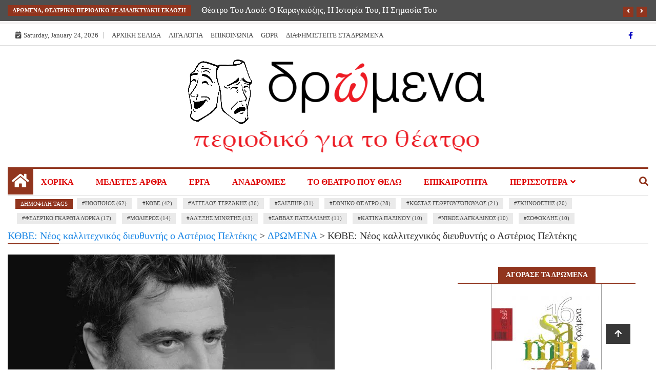

--- FILE ---
content_type: text/html; charset=UTF-8
request_url: https://dromena.net/2022/03/24/kthve-neos-kallitechnikos-diefthyntis-o-asterios-peltekis/
body_size: 46816
content:
<!doctype html>
<html lang="en-US" prefix="og: http://ogp.me/ns# fb: http://ogp.me/ns/fb#">
<head>
	<meta charset="UTF-8">
	<meta name="viewport" content="width=device-width, initial-scale=1">
	<link rel="profile" href="http://gmpg.org/xfn/11">

	<script type="text/javascript">
/* <![CDATA[ */
(()=>{var e={};e.g=function(){if("object"==typeof globalThis)return globalThis;try{return this||new Function("return this")()}catch(e){if("object"==typeof window)return window}}(),function({ampUrl:n,isCustomizePreview:t,isAmpDevMode:r,noampQueryVarName:o,noampQueryVarValue:s,disabledStorageKey:i,mobileUserAgents:a,regexRegex:c}){if("undefined"==typeof sessionStorage)return;const d=new RegExp(c);if(!a.some((e=>{const n=e.match(d);return!(!n||!new RegExp(n[1],n[2]).test(navigator.userAgent))||navigator.userAgent.includes(e)})))return;e.g.addEventListener("DOMContentLoaded",(()=>{const e=document.getElementById("amp-mobile-version-switcher");if(!e)return;e.hidden=!1;const n=e.querySelector("a[href]");n&&n.addEventListener("click",(()=>{sessionStorage.removeItem(i)}))}));const g=r&&["paired-browsing-non-amp","paired-browsing-amp"].includes(window.name);if(sessionStorage.getItem(i)||t||g)return;const u=new URL(location.href),m=new URL(n);m.hash=u.hash,u.searchParams.has(o)&&s===u.searchParams.get(o)?sessionStorage.setItem(i,"1"):m.href!==u.href&&(window.stop(),location.replace(m.href))}({"ampUrl":"https:\/\/dromena.net\/2022\/03\/24\/kthve-neos-kallitechnikos-diefthyntis-o-asterios-peltekis\/?amp=1","noampQueryVarName":"noamp","noampQueryVarValue":"mobile","disabledStorageKey":"amp_mobile_redirect_disabled","mobileUserAgents":["Mobile","Android","Silk\/","Kindle","BlackBerry","Opera Mini","Opera Mobi"],"regexRegex":"^\\\/((?:.|\\n)+)\\\/([i]*)$","isCustomizePreview":false,"isAmpDevMode":false})})();
/* ]]> */
</script>
<link rel="dns-prefetch" href="//cdn.hu-manity.co" />
		<!-- Cookie Compliance -->
		<script type="text/javascript">var huOptions = {"appID":"dromenanet-919af9c","currentLanguage":"en","blocking":true,"globalCookie":false,"isAdmin":false,"privacyConsent":true,"forms":[],"customProviders":[],"customPatterns":[]};</script>
		<script type="text/javascript" src="https://cdn.hu-manity.co/hu-banner.min.js"></script><title>ΚΘΒΕ: Νέος καλλιτεχνικός διευθυντής ο Αστέριος Πελτέκης &#8211; ΔΡΩΜΕΝΑ</title>
<meta name='robots' content='max-image-preview:large' />
<!-- Google tag (gtag.js) consent mode dataLayer added by Site Kit -->
<script type="text/javascript" id="google_gtagjs-js-consent-mode-data-layer">
/* <![CDATA[ */
window.dataLayer = window.dataLayer || [];function gtag(){dataLayer.push(arguments);}
gtag('consent', 'default', {"ad_personalization":"denied","ad_storage":"denied","ad_user_data":"denied","analytics_storage":"denied","functionality_storage":"denied","security_storage":"denied","personalization_storage":"denied","region":["AT","BE","BG","CH","CY","CZ","DE","DK","EE","ES","FI","FR","GB","GR","HR","HU","IE","IS","IT","LI","LT","LU","LV","MT","NL","NO","PL","PT","RO","SE","SI","SK"],"wait_for_update":500});
window._googlesitekitConsentCategoryMap = {"statistics":["analytics_storage"],"marketing":["ad_storage","ad_user_data","ad_personalization"],"functional":["functionality_storage","security_storage"],"preferences":["personalization_storage"]};
window._googlesitekitConsents = {"ad_personalization":"denied","ad_storage":"denied","ad_user_data":"denied","analytics_storage":"denied","functionality_storage":"denied","security_storage":"denied","personalization_storage":"denied","region":["AT","BE","BG","CH","CY","CZ","DE","DK","EE","ES","FI","FR","GB","GR","HR","HU","IE","IS","IT","LI","LT","LU","LV","MT","NL","NO","PL","PT","RO","SE","SI","SK"],"wait_for_update":500};
/* ]]> */
</script>
<!-- End Google tag (gtag.js) consent mode dataLayer added by Site Kit -->
<link rel='dns-prefetch' href='//www.googletagmanager.com' />
<link rel='dns-prefetch' href='//fonts.googleapis.com' />
<link rel='dns-prefetch' href='//pagead2.googlesyndication.com' />
<link rel='dns-prefetch' href='//fundingchoicesmessages.google.com' />
<link rel="alternate" type="application/rss+xml" title="ΔΡΩΜΕΝΑ &raquo; Feed" href="https://dromena.net/feed/" />
<link rel="alternate" type="application/rss+xml" title="ΔΡΩΜΕΝΑ &raquo; Comments Feed" href="https://dromena.net/comments/feed/" />
<link rel="alternate" type="application/rss+xml" title="ΔΡΩΜΕΝΑ &raquo; ΚΘΒΕ: Νέος καλλιτεχνικός διευθυντής ο Αστέριος Πελτέκης Comments Feed" href="https://dromena.net/2022/03/24/kthve-neos-kallitechnikos-diefthyntis-o-asterios-peltekis/feed/" />
<link rel="alternate" title="oEmbed (JSON)" type="application/json+oembed" href="https://dromena.net/wp-json/oembed/1.0/embed?url=https%3A%2F%2Fdromena.net%2F2022%2F03%2F24%2Fkthve-neos-kallitechnikos-diefthyntis-o-asterios-peltekis%2F" />
<link rel="alternate" title="oEmbed (XML)" type="text/xml+oembed" href="https://dromena.net/wp-json/oembed/1.0/embed?url=https%3A%2F%2Fdromena.net%2F2022%2F03%2F24%2Fkthve-neos-kallitechnikos-diefthyntis-o-asterios-peltekis%2F&#038;format=xml" />
		<style>
			.lazyload,
			.lazyloading {
				max-width: 100%;
			}
		</style>
		<style id='wp-img-auto-sizes-contain-inline-css' type='text/css'>
img:is([sizes=auto i],[sizes^="auto," i]){contain-intrinsic-size:3000px 1500px}
/*# sourceURL=wp-img-auto-sizes-contain-inline-css */
</style>
<style id='wp-emoji-styles-inline-css' type='text/css'>

	img.wp-smiley, img.emoji {
		display: inline !important;
		border: none !important;
		box-shadow: none !important;
		height: 1em !important;
		width: 1em !important;
		margin: 0 0.07em !important;
		vertical-align: -0.1em !important;
		background: none !important;
		padding: 0 !important;
	}
/*# sourceURL=wp-emoji-styles-inline-css */
</style>
<link rel='stylesheet' id='fontawesome-css' href='https://dromena.net/wp-content/plugins/gutentor/assets/library/fontawesome/css/all.min.css?ver=5.12.0' type='text/css' media='all' />
<link rel='stylesheet' id='wpness-grid-css' href='https://dromena.net/wp-content/plugins/gutentor/assets/library/wpness-grid/wpness-grid.css?ver=1.0.0' type='text/css' media='all' />
<link rel='stylesheet' id='animate-css' href='https://dromena.net/wp-content/plugins/gutentor/assets/library/animatecss/animate.min.css?ver=3.7.2' type='text/css' media='all' />
<link rel='stylesheet' id='dashicons-css' href='https://dromena.net/wp-includes/css/dashicons.min.css?ver=6.9' type='text/css' media='all' />
<link rel='stylesheet' id='wp-components-css' href='https://dromena.net/wp-content/plugins/gutenberg/build/styles/components/style.min.css?ver=22.4.1' type='text/css' media='all' />
<link rel='stylesheet' id='wp-commands-css' href='https://dromena.net/wp-content/plugins/gutenberg/build/styles/commands/style.min.css?ver=22.4.1' type='text/css' media='all' />
<link rel='stylesheet' id='wp-preferences-css' href='https://dromena.net/wp-content/plugins/gutenberg/build/styles/preferences/style.min.css?ver=22.4.1' type='text/css' media='all' />
<link rel='stylesheet' id='wp-block-editor-css' href='https://dromena.net/wp-content/plugins/gutenberg/build/styles/block-editor/style.min.css?ver=22.4.1' type='text/css' media='all' />
<link rel='stylesheet' id='wp-media-utils-css' href='https://dromena.net/wp-content/plugins/gutenberg/build/styles/media-utils/style.min.css?ver=22.4.1' type='text/css' media='all' />
<link rel='stylesheet' id='wp-patterns-css' href='https://dromena.net/wp-content/plugins/gutenberg/build/styles/patterns/style.min.css?ver=22.4.1' type='text/css' media='all' />
<link rel='stylesheet' id='wp-editor-css' href='https://dromena.net/wp-content/plugins/gutenberg/build/styles/editor/style.min.css?ver=22.4.1' type='text/css' media='all' />
<link rel='stylesheet' id='gutentor-css' href='https://dromena.net/wp-content/plugins/gutentor/dist/blocks.style.build.css?ver=3.5.4' type='text/css' media='all' />
<link rel='stylesheet' id='mpp_gutenberg-css' href='https://dromena.net/wp-content/plugins/profile-builder/add-ons-free/user-profile-picture/dist/blocks.style.build.css?ver=2.6.0' type='text/css' media='all' />
<link rel='stylesheet' id='ts_fab_css-css' href='https://dromena.net/wp-content/plugins/fancier-author-box/css/ts-fab.min.css?ver=1.4' type='text/css' media='all' />
<link rel='stylesheet' id='fontawesome-all-css' href='https://dromena.net/wp-content/themes/ample-magazine-pro/assets/fontawesome/css/all.min.css?ver=6.9' type='text/css' media='all' />
<link rel='stylesheet' id='bootstrap.min-css' href='https://dromena.net/wp-content/themes/ample-magazine-pro/assets/css/bootstrap.min.css?ver=6.9' type='text/css' media='all' />
<link rel='stylesheet' id='owl.carousel-css' href='https://dromena.net/wp-content/themes/ample-magazine-pro/assets/css/owl.carousel.min.css?ver=6.9' type='text/css' media='all' />
<link rel='stylesheet' id='theme.default-css' href='https://dromena.net/wp-content/themes/ample-magazine-pro/assets/css/owl.theme.default.min.css?ver=6.9' type='text/css' media='all' />
<link rel='stylesheet' id='ample-magazine-style-css' href='https://dromena.net/wp-content/themes/ample-magazine-pro/style.css?ver=6.9' type='text/css' media='all' />
<style id='ample-magazine-style-inline-css' type='text/css'>

	body ,.post-title a, p , p.site-description , .sidebar a{
		font-family: 0;
		
		
	}
	
	 ul.list-post li .post-float .post-content .post-title.title-small ,.sidebar .head-title{
		font-size: px!important;
		
	}
	 article h2.post-title,.one-column h2.post-titleh2.post-title.title-extra-large,.post-overaly-style.clearfix h2.post-title{
		font-size: px!important;
		
	}
	.post-title, .trending-bar .post-title.title-small ,ul.list-post li .post-float .post-content .post-title.title-small,h2.post-title.title-small,h2.post-title.title-medium,h2.post-title{
		font-weight: 400;
		
	}
	
	p{
		font-size: 14px!important;
		
	}
	h1.site-title,h1{
	font-family: PT Serif!important;
	font-weight: 800!important;
	font-size: 40px!important;
	}
	
	ul.navbar-nav > li > a{
	
	font-size: 16px!important;
	}
	
	
	
.trending-bar{
         background-color: #4f4f4f;}
    .footer{
         background-color: #4f4f4f;}
    .top-nav li a:hover, a.continue-link, .post-block-style .post-title a:hover, .nav-links a, a#search{
    
           color: #91351e!important;}
    ul.navbar-nav >li:hover>a:before, ul.navbar-nav >li.active>a:before, .head-title, .head-title > span, .color-orange a.post-cat, .color-blue .head-title > span, .color-blue a.post-cat, nav.breadcrumb-trail.breadcrumbs {
         border-color: #91351e!important;}
    .head-title > span:after{
         border-color: #91351e rgba(0, 0, 0, 0) rgba(0, 0, 0, 0) rgba(0, 0, 0, 0)!important;}
    .next-page .navigation li.active a,.next-page .navigation li a:hover
    
 {
    
           background-color: #91351e;}
           
    .head-title,li.current-menu-item > a
    
   {
    
           border-bottom: 2px solid#91351e!important;}
           
    .main-nav >.container > .row
    
   {
    
          border-top:  3px solid#91351e!important;}
           
     
    
     {

       border-top:  5px solid#91351e!important;}
           
     div#cwp-breadcrumbs :before, li.nav-item.active, a.nav-link.active.show, .ample-post-format, .tagname, .nav>li>a:focus,.nav>li>a:hover, .owl-theme.owl-carousel .owl-dots .owl-dot.active span, li.home-buttom.navbar-nav, .simple-marquee-container .marquee-sibling, .main-slider.owl-theme .owl-nav > div:hover, .color-red .owl-carousel.owl-theme .owl-nav > div:hover,.navbar-toggle, .comment-form .submit, h2.entry-title:before, .trending-title,.owl-carousel.owl-theme.trending-slide .owl-nav > div,  input.search-submit, .head-title > span, .color-orange a.post-cat, .color-blue .head-title > span, .color-blue a.post-cat, nav.breadcrumb-trail.breadcrumbs{
           background: #91351e!important;}
           
    .lds-dual-ring:after{
               border-color:  #91351e#000000fa#91351e!important;}
           
    .copyright {
           background: #932922;}
           
    .main-nav.clearfix {
           background: #ffffff!important;}
           
    ul.navbar-nav > li > a {
          color: #dd0202;}
           
    
/*# sourceURL=ample-magazine-style-inline-css */
</style>
<link rel='stylesheet' id='ample-magazine-media-responsive-css' href='https://dromena.net/wp-content/themes/ample-magazine-pro/assets/css/media-responsive.css?ver=6.9' type='text/css' media='all' />
<link crossorigin="anonymous" rel='stylesheet' id='ample_magazine-source-body-css' href='//fonts.googleapis.com/css?family=Poppins%3A300%2C400%2C500%2C700%2C800&#038;ver=6.9' type='text/css' media='all' />
<link crossorigin="anonymous" rel='stylesheet' id='ample_magazine-site-title-fonts-css' href='//fonts.googleapis.com/css?family=PT+Serif%3A400%2C700&#038;ver=6.9' type='text/css' media='all' />
<link rel='stylesheet' id='heateor_sss_frontend_css-css' href='https://dromena.net/wp-content/plugins/sassy-social-share/public/css/sassy-social-share-public.css?ver=3.3.79' type='text/css' media='all' />
<style id='heateor_sss_frontend_css-inline-css' type='text/css'>
.heateor_sss_button_instagram span.heateor_sss_svg,a.heateor_sss_instagram span.heateor_sss_svg{background:radial-gradient(circle at 30% 107%,#fdf497 0,#fdf497 5%,#fd5949 45%,#d6249f 60%,#285aeb 90%)}.heateor_sss_horizontal_sharing .heateor_sss_svg,.heateor_sss_standard_follow_icons_container .heateor_sss_svg{color:#fff;border-width:0px;border-style:solid;border-color:transparent}.heateor_sss_horizontal_sharing .heateorSssTCBackground{color:#666}.heateor_sss_horizontal_sharing span.heateor_sss_svg:hover,.heateor_sss_standard_follow_icons_container span.heateor_sss_svg:hover{border-color:transparent;}.heateor_sss_vertical_sharing span.heateor_sss_svg,.heateor_sss_floating_follow_icons_container span.heateor_sss_svg{color:#fff;border-width:0px;border-style:solid;border-color:transparent;}.heateor_sss_vertical_sharing .heateorSssTCBackground{color:#666;}.heateor_sss_vertical_sharing span.heateor_sss_svg:hover,.heateor_sss_floating_follow_icons_container span.heateor_sss_svg:hover{border-color:transparent;}@media screen and (max-width:783px) {.heateor_sss_vertical_sharing{display:none!important}}div.heateor_sss_sharing_title{text-align:center}div.heateor_sss_sharing_ul{width:100%;text-align:center;}div.heateor_sss_horizontal_sharing div.heateor_sss_sharing_ul a{float:none!important;display:inline-block;}
/*# sourceURL=heateor_sss_frontend_css-inline-css */
</style>
<link rel='stylesheet' id='wppb_stylesheet-css' href='https://dromena.net/wp-content/plugins/profile-builder/assets/css/style-front-end.css?ver=3.15.2' type='text/css' media='all' />
<script type="text/javascript" src="https://dromena.net/wp-includes/js/jquery/jquery.min.js?ver=3.7.1" id="jquery-core-js"></script>
<script type="text/javascript" src="https://dromena.net/wp-includes/js/jquery/jquery-migrate.min.js?ver=3.4.1" id="jquery-migrate-js"></script>
<script type="text/javascript" src="https://dromena.net/wp-content/plugins/fancier-author-box/js/ts-fab.min.js?ver=1.4" id="ts_fab_js-js"></script>
<script type="text/javascript" src="https://dromena.net/wp-content/themes/ample-magazine-pro/assets/js/marquee.js?ver=4.5.0" id="marquee-js"></script>
<script type="text/javascript" src="https://dromena.net/wp-content/themes/ample-magazine-pro/assets/js/theia-sticky-sidebar.js?ver=4.5.0" id="sticky-sidebar-js"></script>

<!-- Google tag (gtag.js) snippet added by Site Kit -->
<!-- Google Analytics snippet added by Site Kit -->
<!-- Google Ads snippet added by Site Kit -->
<script type="text/javascript" src="https://www.googletagmanager.com/gtag/js?id=GT-5N2BBK6X" id="google_gtagjs-js" async></script>
<script type="text/javascript" id="google_gtagjs-js-after">
/* <![CDATA[ */
window.dataLayer = window.dataLayer || [];function gtag(){dataLayer.push(arguments);}
gtag("set","linker",{"domains":["dromena.net"]});
gtag("js", new Date());
gtag("set", "developer_id.dZTNiMT", true);
gtag("config", "GT-5N2BBK6X");
gtag("config", "AW-484761082");
 window._googlesitekit = window._googlesitekit || {}; window._googlesitekit.throttledEvents = []; window._googlesitekit.gtagEvent = (name, data) => { var key = JSON.stringify( { name, data } ); if ( !! window._googlesitekit.throttledEvents[ key ] ) { return; } window._googlesitekit.throttledEvents[ key ] = true; setTimeout( () => { delete window._googlesitekit.throttledEvents[ key ]; }, 5 ); gtag( "event", name, { ...data, event_source: "site-kit" } ); }; 
//# sourceURL=google_gtagjs-js-after
/* ]]> */
</script>
<link rel="https://api.w.org/" href="https://dromena.net/wp-json/" /><link rel="alternate" title="JSON" type="application/json" href="https://dromena.net/wp-json/wp/v2/posts/3260" /><link rel="EditURI" type="application/rsd+xml" title="RSD" href="https://dromena.net/xmlrpc.php?rsd" />
<meta name="generator" content="WordPress 6.9" />
<link rel="canonical" href="https://dromena.net/2022/03/24/kthve-neos-kallitechnikos-diefthyntis-o-asterios-peltekis/" />
<link rel='shortlink' href='https://dromena.net/?p=3260' />
	<style>
	.ts-fab-list li a { background-color: #e9e9e9; border: 1px solid #e9e9e9; color: #333; }
	.ts-fab-list li.active a { background-color: #993a3a; border: 1px solid #333; color: #fff; }
	.ts-fab-tab { background-color: #f9f9f9; border: 2px solid #333; color: #555; }
	</style>
	<meta name="generator" content="Site Kit by Google 1.170.0" /><link rel="alternate" type="text/html" media="only screen and (max-width: 640px)" href="https://dromena.net/2022/03/24/kthve-neos-kallitechnikos-diefthyntis-o-asterios-peltekis/?amp=1">		<script>
			document.documentElement.className = document.documentElement.className.replace('no-js', 'js');
		</script>
				<style>
			.no-js img.lazyload {
				display: none;
			}

			figure.wp-block-image img.lazyloading {
				min-width: 150px;
			}

			.lazyload,
			.lazyloading {
				--smush-placeholder-width: 100px;
				--smush-placeholder-aspect-ratio: 1/1;
				width: var(--smush-image-width, var(--smush-placeholder-width)) !important;
				aspect-ratio: var(--smush-image-aspect-ratio, var(--smush-placeholder-aspect-ratio)) !important;
			}

						.lazyload, .lazyloading {
				opacity: 0;
			}

			.lazyloaded {
				opacity: 1;
				transition: opacity 400ms;
				transition-delay: 0ms;
			}

					</style>
		<link rel="pingback" href="https://dromena.net/xmlrpc.php">
<!-- Google AdSense meta tags added by Site Kit -->
<meta name="google-adsense-platform-account" content="ca-host-pub-2644536267352236">
<meta name="google-adsense-platform-domain" content="sitekit.withgoogle.com">
<!-- End Google AdSense meta tags added by Site Kit -->
		<style type="text/css">
					.site-title,
			.site-description {
				position: absolute;
				clip: rect(1px, 1px, 1px, 1px);
			}
				</style>
		<link rel="amphtml" href="https://dromena.net/2022/03/24/kthve-neos-kallitechnikos-diefthyntis-o-asterios-peltekis/?amp=1">
<!-- Google AdSense snippet added by Site Kit -->
<script type="text/javascript" async="async" src="https://pagead2.googlesyndication.com/pagead/js/adsbygoogle.js?client=ca-pub-3929941669911968&amp;host=ca-host-pub-2644536267352236" crossorigin="anonymous"></script>

<!-- End Google AdSense snippet added by Site Kit -->

<!-- Google AdSense Ad Blocking Recovery snippet added by Site Kit -->
<script async src="https://fundingchoicesmessages.google.com/i/pub-3929941669911968?ers=1"></script><script>(function() {function signalGooglefcPresent() {if (!window.frames['googlefcPresent']) {if (document.body) {const iframe = document.createElement('iframe'); iframe.style = 'width: 0; height: 0; border: none; z-index: -1000; left: -1000px; top: -1000px;'; iframe.style.display = 'none'; iframe.name = 'googlefcPresent'; document.body.appendChild(iframe);} else {setTimeout(signalGooglefcPresent, 0);}}}signalGooglefcPresent();})();</script>
<!-- End Google AdSense Ad Blocking Recovery snippet added by Site Kit -->

<!-- Google AdSense Ad Blocking Recovery Error Protection snippet added by Site Kit -->
<script>(function(){'use strict';function aa(a){var b=0;return function(){return b<a.length?{done:!1,value:a[b++]}:{done:!0}}}var ba=typeof Object.defineProperties=="function"?Object.defineProperty:function(a,b,c){if(a==Array.prototype||a==Object.prototype)return a;a[b]=c.value;return a};
function ca(a){a=["object"==typeof globalThis&&globalThis,a,"object"==typeof window&&window,"object"==typeof self&&self,"object"==typeof global&&global];for(var b=0;b<a.length;++b){var c=a[b];if(c&&c.Math==Math)return c}throw Error("Cannot find global object");}var da=ca(this);function l(a,b){if(b)a:{var c=da;a=a.split(".");for(var d=0;d<a.length-1;d++){var e=a[d];if(!(e in c))break a;c=c[e]}a=a[a.length-1];d=c[a];b=b(d);b!=d&&b!=null&&ba(c,a,{configurable:!0,writable:!0,value:b})}}
function ea(a){return a.raw=a}function n(a){var b=typeof Symbol!="undefined"&&Symbol.iterator&&a[Symbol.iterator];if(b)return b.call(a);if(typeof a.length=="number")return{next:aa(a)};throw Error(String(a)+" is not an iterable or ArrayLike");}function fa(a){for(var b,c=[];!(b=a.next()).done;)c.push(b.value);return c}var ha=typeof Object.create=="function"?Object.create:function(a){function b(){}b.prototype=a;return new b},p;
if(typeof Object.setPrototypeOf=="function")p=Object.setPrototypeOf;else{var q;a:{var ja={a:!0},ka={};try{ka.__proto__=ja;q=ka.a;break a}catch(a){}q=!1}p=q?function(a,b){a.__proto__=b;if(a.__proto__!==b)throw new TypeError(a+" is not extensible");return a}:null}var la=p;
function t(a,b){a.prototype=ha(b.prototype);a.prototype.constructor=a;if(la)la(a,b);else for(var c in b)if(c!="prototype")if(Object.defineProperties){var d=Object.getOwnPropertyDescriptor(b,c);d&&Object.defineProperty(a,c,d)}else a[c]=b[c];a.A=b.prototype}function ma(){for(var a=Number(this),b=[],c=a;c<arguments.length;c++)b[c-a]=arguments[c];return b}l("Object.is",function(a){return a?a:function(b,c){return b===c?b!==0||1/b===1/c:b!==b&&c!==c}});
l("Array.prototype.includes",function(a){return a?a:function(b,c){var d=this;d instanceof String&&(d=String(d));var e=d.length;c=c||0;for(c<0&&(c=Math.max(c+e,0));c<e;c++){var f=d[c];if(f===b||Object.is(f,b))return!0}return!1}});
l("String.prototype.includes",function(a){return a?a:function(b,c){if(this==null)throw new TypeError("The 'this' value for String.prototype.includes must not be null or undefined");if(b instanceof RegExp)throw new TypeError("First argument to String.prototype.includes must not be a regular expression");return this.indexOf(b,c||0)!==-1}});l("Number.MAX_SAFE_INTEGER",function(){return 9007199254740991});
l("Number.isFinite",function(a){return a?a:function(b){return typeof b!=="number"?!1:!isNaN(b)&&b!==Infinity&&b!==-Infinity}});l("Number.isInteger",function(a){return a?a:function(b){return Number.isFinite(b)?b===Math.floor(b):!1}});l("Number.isSafeInteger",function(a){return a?a:function(b){return Number.isInteger(b)&&Math.abs(b)<=Number.MAX_SAFE_INTEGER}});
l("Math.trunc",function(a){return a?a:function(b){b=Number(b);if(isNaN(b)||b===Infinity||b===-Infinity||b===0)return b;var c=Math.floor(Math.abs(b));return b<0?-c:c}});/*

 Copyright The Closure Library Authors.
 SPDX-License-Identifier: Apache-2.0
*/
var u=this||self;function v(a,b){a:{var c=["CLOSURE_FLAGS"];for(var d=u,e=0;e<c.length;e++)if(d=d[c[e]],d==null){c=null;break a}c=d}a=c&&c[a];return a!=null?a:b}function w(a){return a};function na(a){u.setTimeout(function(){throw a;},0)};var oa=v(610401301,!1),pa=v(188588736,!0),qa=v(645172343,v(1,!0));var x,ra=u.navigator;x=ra?ra.userAgentData||null:null;function z(a){return oa?x?x.brands.some(function(b){return(b=b.brand)&&b.indexOf(a)!=-1}):!1:!1}function A(a){var b;a:{if(b=u.navigator)if(b=b.userAgent)break a;b=""}return b.indexOf(a)!=-1};function B(){return oa?!!x&&x.brands.length>0:!1}function C(){return B()?z("Chromium"):(A("Chrome")||A("CriOS"))&&!(B()?0:A("Edge"))||A("Silk")};var sa=B()?!1:A("Trident")||A("MSIE");!A("Android")||C();C();A("Safari")&&(C()||(B()?0:A("Coast"))||(B()?0:A("Opera"))||(B()?0:A("Edge"))||(B()?z("Microsoft Edge"):A("Edg/"))||B()&&z("Opera"));var ta={},D=null;var ua=typeof Uint8Array!=="undefined",va=!sa&&typeof btoa==="function";var wa;function E(){return typeof BigInt==="function"};var F=typeof Symbol==="function"&&typeof Symbol()==="symbol";function xa(a){return typeof Symbol==="function"&&typeof Symbol()==="symbol"?Symbol():a}var G=xa(),ya=xa("2ex");var za=F?function(a,b){a[G]|=b}:function(a,b){a.g!==void 0?a.g|=b:Object.defineProperties(a,{g:{value:b,configurable:!0,writable:!0,enumerable:!1}})},H=F?function(a){return a[G]|0}:function(a){return a.g|0},I=F?function(a){return a[G]}:function(a){return a.g},J=F?function(a,b){a[G]=b}:function(a,b){a.g!==void 0?a.g=b:Object.defineProperties(a,{g:{value:b,configurable:!0,writable:!0,enumerable:!1}})};function Aa(a,b){J(b,(a|0)&-14591)}function Ba(a,b){J(b,(a|34)&-14557)};var K={},Ca={};function Da(a){return!(!a||typeof a!=="object"||a.g!==Ca)}function Ea(a){return a!==null&&typeof a==="object"&&!Array.isArray(a)&&a.constructor===Object}function L(a,b,c){if(!Array.isArray(a)||a.length)return!1;var d=H(a);if(d&1)return!0;if(!(b&&(Array.isArray(b)?b.includes(c):b.has(c))))return!1;J(a,d|1);return!0};var M=0,N=0;function Fa(a){var b=a>>>0;M=b;N=(a-b)/4294967296>>>0}function Ga(a){if(a<0){Fa(-a);var b=n(Ha(M,N));a=b.next().value;b=b.next().value;M=a>>>0;N=b>>>0}else Fa(a)}function Ia(a,b){b>>>=0;a>>>=0;if(b<=2097151)var c=""+(4294967296*b+a);else E()?c=""+(BigInt(b)<<BigInt(32)|BigInt(a)):(c=(a>>>24|b<<8)&16777215,b=b>>16&65535,a=(a&16777215)+c*6777216+b*6710656,c+=b*8147497,b*=2,a>=1E7&&(c+=a/1E7>>>0,a%=1E7),c>=1E7&&(b+=c/1E7>>>0,c%=1E7),c=b+Ja(c)+Ja(a));return c}
function Ja(a){a=String(a);return"0000000".slice(a.length)+a}function Ha(a,b){b=~b;a?a=~a+1:b+=1;return[a,b]};var Ka=/^-?([1-9][0-9]*|0)(\.[0-9]+)?$/;var O;function La(a,b){O=b;a=new a(b);O=void 0;return a}
function P(a,b,c){a==null&&(a=O);O=void 0;if(a==null){var d=96;c?(a=[c],d|=512):a=[];b&&(d=d&-16760833|(b&1023)<<14)}else{if(!Array.isArray(a))throw Error("narr");d=H(a);if(d&2048)throw Error("farr");if(d&64)return a;d|=64;if(c&&(d|=512,c!==a[0]))throw Error("mid");a:{c=a;var e=c.length;if(e){var f=e-1;if(Ea(c[f])){d|=256;b=f-(+!!(d&512)-1);if(b>=1024)throw Error("pvtlmt");d=d&-16760833|(b&1023)<<14;break a}}if(b){b=Math.max(b,e-(+!!(d&512)-1));if(b>1024)throw Error("spvt");d=d&-16760833|(b&1023)<<
14}}}J(a,d);return a};function Ma(a){switch(typeof a){case "number":return isFinite(a)?a:String(a);case "boolean":return a?1:0;case "object":if(a)if(Array.isArray(a)){if(L(a,void 0,0))return}else if(ua&&a!=null&&a instanceof Uint8Array){if(va){for(var b="",c=0,d=a.length-10240;c<d;)b+=String.fromCharCode.apply(null,a.subarray(c,c+=10240));b+=String.fromCharCode.apply(null,c?a.subarray(c):a);a=btoa(b)}else{b===void 0&&(b=0);if(!D){D={};c="ABCDEFGHIJKLMNOPQRSTUVWXYZabcdefghijklmnopqrstuvwxyz0123456789".split("");d=["+/=",
"+/","-_=","-_.","-_"];for(var e=0;e<5;e++){var f=c.concat(d[e].split(""));ta[e]=f;for(var g=0;g<f.length;g++){var h=f[g];D[h]===void 0&&(D[h]=g)}}}b=ta[b];c=Array(Math.floor(a.length/3));d=b[64]||"";for(e=f=0;f<a.length-2;f+=3){var k=a[f],m=a[f+1];h=a[f+2];g=b[k>>2];k=b[(k&3)<<4|m>>4];m=b[(m&15)<<2|h>>6];h=b[h&63];c[e++]=g+k+m+h}g=0;h=d;switch(a.length-f){case 2:g=a[f+1],h=b[(g&15)<<2]||d;case 1:a=a[f],c[e]=b[a>>2]+b[(a&3)<<4|g>>4]+h+d}a=c.join("")}return a}}return a};function Na(a,b,c){a=Array.prototype.slice.call(a);var d=a.length,e=b&256?a[d-1]:void 0;d+=e?-1:0;for(b=b&512?1:0;b<d;b++)a[b]=c(a[b]);if(e){b=a[b]={};for(var f in e)Object.prototype.hasOwnProperty.call(e,f)&&(b[f]=c(e[f]))}return a}function Oa(a,b,c,d,e){if(a!=null){if(Array.isArray(a))a=L(a,void 0,0)?void 0:e&&H(a)&2?a:Pa(a,b,c,d!==void 0,e);else if(Ea(a)){var f={},g;for(g in a)Object.prototype.hasOwnProperty.call(a,g)&&(f[g]=Oa(a[g],b,c,d,e));a=f}else a=b(a,d);return a}}
function Pa(a,b,c,d,e){var f=d||c?H(a):0;d=d?!!(f&32):void 0;a=Array.prototype.slice.call(a);for(var g=0;g<a.length;g++)a[g]=Oa(a[g],b,c,d,e);c&&c(f,a);return a}function Qa(a){return a.s===K?a.toJSON():Ma(a)};function Ra(a,b,c){c=c===void 0?Ba:c;if(a!=null){if(ua&&a instanceof Uint8Array)return b?a:new Uint8Array(a);if(Array.isArray(a)){var d=H(a);if(d&2)return a;b&&(b=d===0||!!(d&32)&&!(d&64||!(d&16)));return b?(J(a,(d|34)&-12293),a):Pa(a,Ra,d&4?Ba:c,!0,!0)}a.s===K&&(c=a.h,d=I(c),a=d&2?a:La(a.constructor,Sa(c,d,!0)));return a}}function Sa(a,b,c){var d=c||b&2?Ba:Aa,e=!!(b&32);a=Na(a,b,function(f){return Ra(f,e,d)});za(a,32|(c?2:0));return a};function Ta(a,b){a=a.h;return Ua(a,I(a),b)}function Va(a,b,c,d){b=d+(+!!(b&512)-1);if(!(b<0||b>=a.length||b>=c))return a[b]}
function Ua(a,b,c,d){if(c===-1)return null;var e=b>>14&1023||536870912;if(c>=e){if(b&256)return a[a.length-1][c]}else{var f=a.length;if(d&&b&256&&(d=a[f-1][c],d!=null)){if(Va(a,b,e,c)&&ya!=null){var g;a=(g=wa)!=null?g:wa={};g=a[ya]||0;g>=4||(a[ya]=g+1,g=Error(),g.__closure__error__context__984382||(g.__closure__error__context__984382={}),g.__closure__error__context__984382.severity="incident",na(g))}return d}return Va(a,b,e,c)}}
function Wa(a,b,c,d,e){var f=b>>14&1023||536870912;if(c>=f||e&&!qa){var g=b;if(b&256)e=a[a.length-1];else{if(d==null)return;e=a[f+(+!!(b&512)-1)]={};g|=256}e[c]=d;c<f&&(a[c+(+!!(b&512)-1)]=void 0);g!==b&&J(a,g)}else a[c+(+!!(b&512)-1)]=d,b&256&&(a=a[a.length-1],c in a&&delete a[c])}
function Xa(a,b){var c=Ya;var d=d===void 0?!1:d;var e=a.h;var f=I(e),g=Ua(e,f,b,d);if(g!=null&&typeof g==="object"&&g.s===K)c=g;else if(Array.isArray(g)){var h=H(g),k=h;k===0&&(k|=f&32);k|=f&2;k!==h&&J(g,k);c=new c(g)}else c=void 0;c!==g&&c!=null&&Wa(e,f,b,c,d);e=c;if(e==null)return e;a=a.h;f=I(a);f&2||(g=e,c=g.h,h=I(c),g=h&2?La(g.constructor,Sa(c,h,!1)):g,g!==e&&(e=g,Wa(a,f,b,e,d)));return e}function Za(a,b){a=Ta(a,b);return a==null||typeof a==="string"?a:void 0}
function $a(a,b){var c=c===void 0?0:c;a=Ta(a,b);if(a!=null)if(b=typeof a,b==="number"?Number.isFinite(a):b!=="string"?0:Ka.test(a))if(typeof a==="number"){if(a=Math.trunc(a),!Number.isSafeInteger(a)){Ga(a);b=M;var d=N;if(a=d&2147483648)b=~b+1>>>0,d=~d>>>0,b==0&&(d=d+1>>>0);b=d*4294967296+(b>>>0);a=a?-b:b}}else if(b=Math.trunc(Number(a)),Number.isSafeInteger(b))a=String(b);else{if(b=a.indexOf("."),b!==-1&&(a=a.substring(0,b)),!(a[0]==="-"?a.length<20||a.length===20&&Number(a.substring(0,7))>-922337:
a.length<19||a.length===19&&Number(a.substring(0,6))<922337)){if(a.length<16)Ga(Number(a));else if(E())a=BigInt(a),M=Number(a&BigInt(4294967295))>>>0,N=Number(a>>BigInt(32)&BigInt(4294967295));else{b=+(a[0]==="-");N=M=0;d=a.length;for(var e=b,f=(d-b)%6+b;f<=d;e=f,f+=6)e=Number(a.slice(e,f)),N*=1E6,M=M*1E6+e,M>=4294967296&&(N+=Math.trunc(M/4294967296),N>>>=0,M>>>=0);b&&(b=n(Ha(M,N)),a=b.next().value,b=b.next().value,M=a,N=b)}a=M;b=N;b&2147483648?E()?a=""+(BigInt(b|0)<<BigInt(32)|BigInt(a>>>0)):(b=
n(Ha(a,b)),a=b.next().value,b=b.next().value,a="-"+Ia(a,b)):a=Ia(a,b)}}else a=void 0;return a!=null?a:c}function R(a,b){var c=c===void 0?"":c;a=Za(a,b);return a!=null?a:c};var S;function T(a,b,c){this.h=P(a,b,c)}T.prototype.toJSON=function(){return ab(this)};T.prototype.s=K;T.prototype.toString=function(){try{return S=!0,ab(this).toString()}finally{S=!1}};
function ab(a){var b=S?a.h:Pa(a.h,Qa,void 0,void 0,!1);var c=!S;var d=pa?void 0:a.constructor.v;var e=I(c?a.h:b);if(a=b.length){var f=b[a-1],g=Ea(f);g?a--:f=void 0;e=+!!(e&512)-1;var h=b;if(g){b:{var k=f;var m={};g=!1;if(k)for(var r in k)if(Object.prototype.hasOwnProperty.call(k,r))if(isNaN(+r))m[r]=k[r];else{var y=k[r];Array.isArray(y)&&(L(y,d,+r)||Da(y)&&y.size===0)&&(y=null);y==null&&(g=!0);y!=null&&(m[r]=y)}if(g){for(var Q in m)break b;m=null}else m=k}k=m==null?f!=null:m!==f}for(var ia;a>0;a--){Q=
a-1;r=h[Q];Q-=e;if(!(r==null||L(r,d,Q)||Da(r)&&r.size===0))break;ia=!0}if(h!==b||k||ia){if(!c)h=Array.prototype.slice.call(h,0,a);else if(ia||k||m)h.length=a;m&&h.push(m)}b=h}return b};function bb(a){return function(b){if(b==null||b=="")b=new a;else{b=JSON.parse(b);if(!Array.isArray(b))throw Error("dnarr");za(b,32);b=La(a,b)}return b}};function cb(a){this.h=P(a)}t(cb,T);var db=bb(cb);var U;function V(a){this.g=a}V.prototype.toString=function(){return this.g+""};var eb={};function fb(a){if(U===void 0){var b=null;var c=u.trustedTypes;if(c&&c.createPolicy){try{b=c.createPolicy("goog#html",{createHTML:w,createScript:w,createScriptURL:w})}catch(d){u.console&&u.console.error(d.message)}U=b}else U=b}a=(b=U)?b.createScriptURL(a):a;return new V(a,eb)};/*

 SPDX-License-Identifier: Apache-2.0
*/
function gb(a){var b=ma.apply(1,arguments);if(b.length===0)return fb(a[0]);for(var c=a[0],d=0;d<b.length;d++)c+=encodeURIComponent(b[d])+a[d+1];return fb(c)};function hb(a,b){a.src=b instanceof V&&b.constructor===V?b.g:"type_error:TrustedResourceUrl";var c,d;(c=(b=(d=(c=(a.ownerDocument&&a.ownerDocument.defaultView||window).document).querySelector)==null?void 0:d.call(c,"script[nonce]"))?b.nonce||b.getAttribute("nonce")||"":"")&&a.setAttribute("nonce",c)};function ib(){return Math.floor(Math.random()*2147483648).toString(36)+Math.abs(Math.floor(Math.random()*2147483648)^Date.now()).toString(36)};function jb(a,b){b=String(b);a.contentType==="application/xhtml+xml"&&(b=b.toLowerCase());return a.createElement(b)}function kb(a){this.g=a||u.document||document};function lb(a){a=a===void 0?document:a;return a.createElement("script")};function mb(a,b,c,d,e,f){try{var g=a.g,h=lb(g);h.async=!0;hb(h,b);g.head.appendChild(h);h.addEventListener("load",function(){e();d&&g.head.removeChild(h)});h.addEventListener("error",function(){c>0?mb(a,b,c-1,d,e,f):(d&&g.head.removeChild(h),f())})}catch(k){f()}};var nb=u.atob("aHR0cHM6Ly93d3cuZ3N0YXRpYy5jb20vaW1hZ2VzL2ljb25zL21hdGVyaWFsL3N5c3RlbS8xeC93YXJuaW5nX2FtYmVyXzI0ZHAucG5n"),ob=u.atob("WW91IGFyZSBzZWVpbmcgdGhpcyBtZXNzYWdlIGJlY2F1c2UgYWQgb3Igc2NyaXB0IGJsb2NraW5nIHNvZnR3YXJlIGlzIGludGVyZmVyaW5nIHdpdGggdGhpcyBwYWdlLg=="),pb=u.atob("RGlzYWJsZSBhbnkgYWQgb3Igc2NyaXB0IGJsb2NraW5nIHNvZnR3YXJlLCB0aGVuIHJlbG9hZCB0aGlzIHBhZ2Uu");function qb(a,b,c){this.i=a;this.u=b;this.o=c;this.g=null;this.j=[];this.m=!1;this.l=new kb(this.i)}
function rb(a){if(a.i.body&&!a.m){var b=function(){sb(a);u.setTimeout(function(){tb(a,3)},50)};mb(a.l,a.u,2,!0,function(){u[a.o]||b()},b);a.m=!0}}
function sb(a){for(var b=W(1,5),c=0;c<b;c++){var d=X(a);a.i.body.appendChild(d);a.j.push(d)}b=X(a);b.style.bottom="0";b.style.left="0";b.style.position="fixed";b.style.width=W(100,110).toString()+"%";b.style.zIndex=W(2147483544,2147483644).toString();b.style.backgroundColor=ub(249,259,242,252,219,229);b.style.boxShadow="0 0 12px #888";b.style.color=ub(0,10,0,10,0,10);b.style.display="flex";b.style.justifyContent="center";b.style.fontFamily="Roboto, Arial";c=X(a);c.style.width=W(80,85).toString()+
"%";c.style.maxWidth=W(750,775).toString()+"px";c.style.margin="24px";c.style.display="flex";c.style.alignItems="flex-start";c.style.justifyContent="center";d=jb(a.l.g,"IMG");d.className=ib();d.src=nb;d.alt="Warning icon";d.style.height="24px";d.style.width="24px";d.style.paddingRight="16px";var e=X(a),f=X(a);f.style.fontWeight="bold";f.textContent=ob;var g=X(a);g.textContent=pb;Y(a,e,f);Y(a,e,g);Y(a,c,d);Y(a,c,e);Y(a,b,c);a.g=b;a.i.body.appendChild(a.g);b=W(1,5);for(c=0;c<b;c++)d=X(a),a.i.body.appendChild(d),
a.j.push(d)}function Y(a,b,c){for(var d=W(1,5),e=0;e<d;e++){var f=X(a);b.appendChild(f)}b.appendChild(c);c=W(1,5);for(d=0;d<c;d++)e=X(a),b.appendChild(e)}function W(a,b){return Math.floor(a+Math.random()*(b-a))}function ub(a,b,c,d,e,f){return"rgb("+W(Math.max(a,0),Math.min(b,255)).toString()+","+W(Math.max(c,0),Math.min(d,255)).toString()+","+W(Math.max(e,0),Math.min(f,255)).toString()+")"}function X(a){a=jb(a.l.g,"DIV");a.className=ib();return a}
function tb(a,b){b<=0||a.g!=null&&a.g.offsetHeight!==0&&a.g.offsetWidth!==0||(vb(a),sb(a),u.setTimeout(function(){tb(a,b-1)},50))}function vb(a){for(var b=n(a.j),c=b.next();!c.done;c=b.next())(c=c.value)&&c.parentNode&&c.parentNode.removeChild(c);a.j=[];(b=a.g)&&b.parentNode&&b.parentNode.removeChild(b);a.g=null};function wb(a,b,c,d,e){function f(k){document.body?g(document.body):k>0?u.setTimeout(function(){f(k-1)},e):b()}function g(k){k.appendChild(h);u.setTimeout(function(){h?(h.offsetHeight!==0&&h.offsetWidth!==0?b():a(),h.parentNode&&h.parentNode.removeChild(h)):a()},d)}var h=xb(c);f(3)}function xb(a){var b=document.createElement("div");b.className=a;b.style.width="1px";b.style.height="1px";b.style.position="absolute";b.style.left="-10000px";b.style.top="-10000px";b.style.zIndex="-10000";return b};function Ya(a){this.h=P(a)}t(Ya,T);function yb(a){this.h=P(a)}t(yb,T);var zb=bb(yb);function Ab(a){if(!a)return null;a=Za(a,4);var b;a===null||a===void 0?b=null:b=fb(a);return b};var Bb=ea([""]),Cb=ea([""]);function Db(a,b){this.m=a;this.o=new kb(a.document);this.g=b;this.j=R(this.g,1);this.u=Ab(Xa(this.g,2))||gb(Bb);this.i=!1;b=Ab(Xa(this.g,13))||gb(Cb);this.l=new qb(a.document,b,R(this.g,12))}Db.prototype.start=function(){Eb(this)};
function Eb(a){Fb(a);mb(a.o,a.u,3,!1,function(){a:{var b=a.j;var c=u.btoa(b);if(c=u[c]){try{var d=db(u.atob(c))}catch(e){b=!1;break a}b=b===Za(d,1)}else b=!1}b?Z(a,R(a.g,14)):(Z(a,R(a.g,8)),rb(a.l))},function(){wb(function(){Z(a,R(a.g,7));rb(a.l)},function(){return Z(a,R(a.g,6))},R(a.g,9),$a(a.g,10),$a(a.g,11))})}function Z(a,b){a.i||(a.i=!0,a=new a.m.XMLHttpRequest,a.open("GET",b,!0),a.send())}function Fb(a){var b=u.btoa(a.j);a.m[b]&&Z(a,R(a.g,5))};(function(a,b){u[a]=function(){var c=ma.apply(0,arguments);u[a]=function(){};b.call.apply(b,[null].concat(c instanceof Array?c:fa(n(c))))}})("__h82AlnkH6D91__",function(a){typeof window.atob==="function"&&(new Db(window,zb(window.atob(a)))).start()});}).call(this);

window.__h82AlnkH6D91__("[base64]/[base64]/[base64]/[base64]");</script>
<!-- End Google AdSense Ad Blocking Recovery Error Protection snippet added by Site Kit -->
<style>#amp-mobile-version-switcher{left:0;position:absolute;width:100%;z-index:100}#amp-mobile-version-switcher>a{background-color:#444;border:0;color:#eaeaea;display:block;font-family:-apple-system,BlinkMacSystemFont,Segoe UI,Roboto,Oxygen-Sans,Ubuntu,Cantarell,Helvetica Neue,sans-serif;font-size:16px;font-weight:600;padding:15px 0;text-align:center;-webkit-text-decoration:none;text-decoration:none}#amp-mobile-version-switcher>a:active,#amp-mobile-version-switcher>a:focus,#amp-mobile-version-switcher>a:hover{-webkit-text-decoration:underline;text-decoration:underline}</style>	<!-- Fonts Plugin CSS - https://fontsplugin.com/ -->
	<style>
		:root {
--font-base: Georgia, Times, Times New Roman, serif;
--font-headings: Georgia, Times, Times New Roman, serif;
--font-input: Georgia, Times, Times New Roman, serif;
}
body, #content, .entry-content, .post-content, .page-content, .post-excerpt, .entry-summary, .entry-excerpt, .widget-area, .widget, .sidebar, #sidebar, footer, .footer, #footer, .site-footer {
font-family: Georgia, Times, Times New Roman, serif;
 }
#site-title, .site-title, #site-title a, .site-title a, .entry-title, .entry-title a, h1, h2, h3, h4, h5, h6, .widget-title, .elementor-heading-title {
font-family: Georgia, Times, Times New Roman, serif;
 }
button, .button, input, select, textarea, .wp-block-button, .wp-block-button__link {
font-family: Georgia, Times, Times New Roman, serif;
 }
#site-title, .site-title, #site-title a, .site-title a, #site-logo, #site-logo a, #logo, #logo a, .logo, .logo a, .wp-block-site-title, .wp-block-site-title a {
font-family: Georgia, Times, Times New Roman, serif;
 }
#site-description, .site-description, #site-tagline, .site-tagline, .wp-block-site-tagline {
font-family: Georgia, Times, Times New Roman, serif;
 }
.menu, .page_item a, .menu-item a, .wp-block-navigation, .wp-block-navigation-item__content {
font-family: Georgia, Times, Times New Roman, serif;
 }
.widget-title, .widget-area h1, .widget-area h2, .widget-area h3, .widget-area h4, .widget-area h5, .widget-area h6, #secondary h1, #secondary h2, #secondary h3, #secondary h4, #secondary h5, #secondary h6 {
font-family: Georgia, Times, Times New Roman, serif;
 }
.widget-area, .widget, .sidebar, #sidebar, #secondary {
font-family: Georgia, Times, Times New Roman, serif;
 }
footer h1, footer h2, footer h3, footer h4, footer h5, footer h6, .footer h1, .footer h2, .footer h3, .footer h4, .footer h5, .footer h6, #footer h1, #footer h2, #footer h3, #footer h4, #footer h5, #footer h6 {
font-family: Georgia, Times, Times New Roman, serif;
 }
footer, #footer, .footer, .site-footer {
font-family: Georgia, Times, Times New Roman, serif;
 }
	</style>
	<!-- Fonts Plugin CSS -->
	
    <!-- START - Open Graph and Twitter Card Tags 3.3.8 -->
     <!-- Facebook Open Graph -->
      <meta property="og:locale" content="en_US"/>
      <meta property="og:site_name" content="ΔΡΩΜΕΝΑ"/>
      <meta property="og:title" content="ΚΘΒΕ: Νέος καλλιτεχνικός διευθυντής ο Αστέριος Πελτέκης"/>
      <meta property="og:url" content="https://dromena.net/2022/03/24/kthve-neos-kallitechnikos-diefthyntis-o-asterios-peltekis/"/>
      <meta property="og:type" content="article"/>
      <meta property="og:description" content="Νέος καλλιτεχνικός διευθυντής του Κρατικού Θεάτρου Βορείου Ελλάδος (ΚΘΒΕ) είναι ο γνωστός ηθοποιός Αστέριος Πελτέκης, με απόφαση του Υπουργείου Πολιτισμού.
Σε γραπτή δήλωσή του για τα νέα του καθήκοντα ο ηθοποιός, σκηνοθέτης, θεατρολόγος και υποψήφιος διδάκτορας στο Ιόνιο Πανεπιστήμιο πάνω στην πολ"/>
      <meta property="og:image" content="https://dromena.net/wp-content/uploads/2022/03/asterios-peltekis.webp"/>
      <meta property="og:image:url" content="https://dromena.net/wp-content/uploads/2022/03/asterios-peltekis.webp"/>
      <meta property="og:image:secure_url" content="https://dromena.net/wp-content/uploads/2022/03/asterios-peltekis.webp"/>
      <meta property="article:published_time" content="2022-03-24T06:14:17+00:00"/>
      <meta property="article:modified_time" content="2022-03-24T06:14:17+00:00" />
      <meta property="og:updated_time" content="2022-03-24T06:14:17+00:00" />
      <meta property="article:section" content="ΔΡΩΜΕΝΑ"/>
      <meta property="article:section" content="ΕΠΙΚΑΙΡΟΤΗΤΑ"/>
      <meta property="article:publisher" content="https://www.facebook.com/%CE%94%CF%81%CF%8E%CE%BC%CE%B5%CE%BD%CE%B1-%CE%98%CE%B5%CE%B1%CF%84%CF%81%CE%B9%CE%BA%CF%8C-%CE%A0%CE%B5%CF%81%CE%B9%CE%BF%CE%B4%CE%B9%CE%BA%CF%8C-266551350032722"/>
     <!-- Google+ / Schema.org -->
     <!-- Twitter Cards -->
      <meta name="twitter:title" content="ΚΘΒΕ: Νέος καλλιτεχνικός διευθυντής ο Αστέριος Πελτέκης"/>
      <meta name="twitter:url" content="https://dromena.net/2022/03/24/kthve-neos-kallitechnikos-diefthyntis-o-asterios-peltekis/"/>
      <meta name="twitter:description" content="Νέος καλλιτεχνικός διευθυντής του Κρατικού Θεάτρου Βορείου Ελλάδος (ΚΘΒΕ) είναι ο γνωστός ηθοποιός Αστέριος Πελτέκης, με απόφαση του Υπουργείου Πολιτισμού.
Σε γραπτή δήλωσή του για τα νέα του καθήκοντα ο ηθοποιός, σκηνοθέτης, θεατρολόγος και υποψήφιος διδάκτορας στο Ιόνιο Πανεπιστήμιο πάνω στην πολ"/>
      <meta name="twitter:image" content="https://dromena.net/wp-content/uploads/2022/03/asterios-peltekis.webp"/>
      <meta name="twitter:card" content="summary_large_image"/>
     <!-- SEO -->
     <!-- Misc. tags -->
     <!-- is_singular -->
    <!-- END - Open Graph and Twitter Card Tags 3.3.8 -->
        
    <style id='wp-block-columns-inline-css' type='text/css'>
.wp-block-columns{box-sizing:border-box;display:flex;flex-wrap:wrap!important}@media (min-width:782px){.wp-block-columns{flex-wrap:nowrap!important}}.wp-block-columns{align-items:normal!important}.wp-block-columns.are-vertically-aligned-top{align-items:flex-start}.wp-block-columns.are-vertically-aligned-center{align-items:center}.wp-block-columns.are-vertically-aligned-bottom{align-items:flex-end}@media (max-width:781px){.wp-block-columns:not(.is-not-stacked-on-mobile)>.wp-block-column{flex-basis:100%!important}}@media (min-width:782px){.wp-block-columns:not(.is-not-stacked-on-mobile)>.wp-block-column{flex-basis:0;flex-grow:1}.wp-block-columns:not(.is-not-stacked-on-mobile)>.wp-block-column[style*=flex-basis]{flex-grow:0}}.wp-block-columns.is-not-stacked-on-mobile{flex-wrap:nowrap!important}.wp-block-columns.is-not-stacked-on-mobile>.wp-block-column{flex-basis:0;flex-grow:1}.wp-block-columns.is-not-stacked-on-mobile>.wp-block-column[style*=flex-basis]{flex-grow:0}:where(.wp-block-columns){margin-bottom:1.75em}:where(.wp-block-columns.has-background){padding:1.25em 2.375em}.wp-block-column{flex-grow:1;min-width:0;overflow-wrap:break-word;word-break:break-word}.wp-block-column.is-vertically-aligned-top{align-self:flex-start}.wp-block-column.is-vertically-aligned-center{align-self:center}.wp-block-column.is-vertically-aligned-bottom{align-self:flex-end}.wp-block-column.is-vertically-aligned-stretch{align-self:stretch}.wp-block-column.is-vertically-aligned-bottom,.wp-block-column.is-vertically-aligned-center,.wp-block-column.is-vertically-aligned-top{width:100%}
/*# sourceURL=https://dromena.net/wp-content/plugins/gutenberg/build/styles/block-library/columns/style.min.css */
</style>
<style id='wp-block-group-inline-css' type='text/css'>
.wp-block-group{box-sizing:border-box}:where(.wp-block-group.wp-block-group-is-layout-constrained){position:relative}
/*# sourceURL=https://dromena.net/wp-content/plugins/gutenberg/build/styles/block-library/group/style.min.css */
</style>
<style id='wp-block-paragraph-inline-css' type='text/css'>
.is-small-text{font-size:.875em}.is-regular-text{font-size:1em}.is-large-text{font-size:2.25em}.is-larger-text{font-size:3em}.has-drop-cap:not(:focus):first-letter{float:left;font-size:8.4em;font-style:normal;font-weight:100;line-height:.68;margin:.05em .1em 0 0;text-transform:uppercase}body.rtl .has-drop-cap:not(:focus):first-letter{float:none;margin-left:.1em}p.has-drop-cap.has-background{overflow:hidden}:root :where(p.has-background){padding:1.25em 2.375em}:where(p.has-text-color:not(.has-link-color)) a{color:inherit}p.has-text-align-left[style*="writing-mode:vertical-lr"],p.has-text-align-right[style*="writing-mode:vertical-rl"]{rotate:180deg}
/*# sourceURL=https://dromena.net/wp-content/plugins/gutenberg/build/styles/block-library/paragraph/style.min.css */
</style>
<style id='global-styles-inline-css' type='text/css'>
:root{--wp--preset--aspect-ratio--square: 1;--wp--preset--aspect-ratio--4-3: 4/3;--wp--preset--aspect-ratio--3-4: 3/4;--wp--preset--aspect-ratio--3-2: 3/2;--wp--preset--aspect-ratio--2-3: 2/3;--wp--preset--aspect-ratio--16-9: 16/9;--wp--preset--aspect-ratio--9-16: 9/16;--wp--preset--color--black: #000000;--wp--preset--color--cyan-bluish-gray: #abb8c3;--wp--preset--color--white: #ffffff;--wp--preset--color--pale-pink: #f78da7;--wp--preset--color--vivid-red: #cf2e2e;--wp--preset--color--luminous-vivid-orange: #ff6900;--wp--preset--color--luminous-vivid-amber: #fcb900;--wp--preset--color--light-green-cyan: #7bdcb5;--wp--preset--color--vivid-green-cyan: #00d084;--wp--preset--color--pale-cyan-blue: #8ed1fc;--wp--preset--color--vivid-cyan-blue: #0693e3;--wp--preset--color--vivid-purple: #9b51e0;--wp--preset--gradient--vivid-cyan-blue-to-vivid-purple: linear-gradient(135deg,rgb(6,147,227) 0%,rgb(155,81,224) 100%);--wp--preset--gradient--light-green-cyan-to-vivid-green-cyan: linear-gradient(135deg,rgb(122,220,180) 0%,rgb(0,208,130) 100%);--wp--preset--gradient--luminous-vivid-amber-to-luminous-vivid-orange: linear-gradient(135deg,rgb(252,185,0) 0%,rgb(255,105,0) 100%);--wp--preset--gradient--luminous-vivid-orange-to-vivid-red: linear-gradient(135deg,rgb(255,105,0) 0%,rgb(207,46,46) 100%);--wp--preset--gradient--very-light-gray-to-cyan-bluish-gray: linear-gradient(135deg,rgb(238,238,238) 0%,rgb(169,184,195) 100%);--wp--preset--gradient--cool-to-warm-spectrum: linear-gradient(135deg,rgb(74,234,220) 0%,rgb(151,120,209) 20%,rgb(207,42,186) 40%,rgb(238,44,130) 60%,rgb(251,105,98) 80%,rgb(254,248,76) 100%);--wp--preset--gradient--blush-light-purple: linear-gradient(135deg,rgb(255,206,236) 0%,rgb(152,150,240) 100%);--wp--preset--gradient--blush-bordeaux: linear-gradient(135deg,rgb(254,205,165) 0%,rgb(254,45,45) 50%,rgb(107,0,62) 100%);--wp--preset--gradient--luminous-dusk: linear-gradient(135deg,rgb(255,203,112) 0%,rgb(199,81,192) 50%,rgb(65,88,208) 100%);--wp--preset--gradient--pale-ocean: linear-gradient(135deg,rgb(255,245,203) 0%,rgb(182,227,212) 50%,rgb(51,167,181) 100%);--wp--preset--gradient--electric-grass: linear-gradient(135deg,rgb(202,248,128) 0%,rgb(113,206,126) 100%);--wp--preset--gradient--midnight: linear-gradient(135deg,rgb(2,3,129) 0%,rgb(40,116,252) 100%);--wp--preset--font-size--small: 13px;--wp--preset--font-size--medium: 20px;--wp--preset--font-size--large: 36px;--wp--preset--font-size--x-large: 42px;--wp--preset--spacing--20: 0.44rem;--wp--preset--spacing--30: 0.67rem;--wp--preset--spacing--40: 1rem;--wp--preset--spacing--50: 1.5rem;--wp--preset--spacing--60: 2.25rem;--wp--preset--spacing--70: 3.38rem;--wp--preset--spacing--80: 5.06rem;--wp--preset--shadow--natural: 6px 6px 9px rgba(0, 0, 0, 0.2);--wp--preset--shadow--deep: 12px 12px 50px rgba(0, 0, 0, 0.4);--wp--preset--shadow--sharp: 6px 6px 0px rgba(0, 0, 0, 0.2);--wp--preset--shadow--outlined: 6px 6px 0px -3px rgb(255, 255, 255), 6px 6px rgb(0, 0, 0);--wp--preset--shadow--crisp: 6px 6px 0px rgb(0, 0, 0);}:where(body) { margin: 0; }:where(.is-layout-flex){gap: 0.5em;}:where(.is-layout-grid){gap: 0.5em;}body .is-layout-flex{display: flex;}.is-layout-flex{flex-wrap: wrap;align-items: center;}.is-layout-flex > :is(*, div){margin: 0;}body .is-layout-grid{display: grid;}.is-layout-grid > :is(*, div){margin: 0;}body{padding-top: 0px;padding-right: 0px;padding-bottom: 0px;padding-left: 0px;}a:where(:not(.wp-element-button)){text-decoration: underline;}:root :where(.wp-element-button, .wp-block-button__link){background-color: #32373c;border-width: 0;color: #fff;font-family: inherit;font-size: inherit;font-style: inherit;font-weight: inherit;letter-spacing: inherit;line-height: inherit;padding-top: calc(0.667em + 2px);padding-right: calc(1.333em + 2px);padding-bottom: calc(0.667em + 2px);padding-left: calc(1.333em + 2px);text-decoration: none;text-transform: inherit;}.has-black-color{color: var(--wp--preset--color--black) !important;}.has-cyan-bluish-gray-color{color: var(--wp--preset--color--cyan-bluish-gray) !important;}.has-white-color{color: var(--wp--preset--color--white) !important;}.has-pale-pink-color{color: var(--wp--preset--color--pale-pink) !important;}.has-vivid-red-color{color: var(--wp--preset--color--vivid-red) !important;}.has-luminous-vivid-orange-color{color: var(--wp--preset--color--luminous-vivid-orange) !important;}.has-luminous-vivid-amber-color{color: var(--wp--preset--color--luminous-vivid-amber) !important;}.has-light-green-cyan-color{color: var(--wp--preset--color--light-green-cyan) !important;}.has-vivid-green-cyan-color{color: var(--wp--preset--color--vivid-green-cyan) !important;}.has-pale-cyan-blue-color{color: var(--wp--preset--color--pale-cyan-blue) !important;}.has-vivid-cyan-blue-color{color: var(--wp--preset--color--vivid-cyan-blue) !important;}.has-vivid-purple-color{color: var(--wp--preset--color--vivid-purple) !important;}.has-black-background-color{background-color: var(--wp--preset--color--black) !important;}.has-cyan-bluish-gray-background-color{background-color: var(--wp--preset--color--cyan-bluish-gray) !important;}.has-white-background-color{background-color: var(--wp--preset--color--white) !important;}.has-pale-pink-background-color{background-color: var(--wp--preset--color--pale-pink) !important;}.has-vivid-red-background-color{background-color: var(--wp--preset--color--vivid-red) !important;}.has-luminous-vivid-orange-background-color{background-color: var(--wp--preset--color--luminous-vivid-orange) !important;}.has-luminous-vivid-amber-background-color{background-color: var(--wp--preset--color--luminous-vivid-amber) !important;}.has-light-green-cyan-background-color{background-color: var(--wp--preset--color--light-green-cyan) !important;}.has-vivid-green-cyan-background-color{background-color: var(--wp--preset--color--vivid-green-cyan) !important;}.has-pale-cyan-blue-background-color{background-color: var(--wp--preset--color--pale-cyan-blue) !important;}.has-vivid-cyan-blue-background-color{background-color: var(--wp--preset--color--vivid-cyan-blue) !important;}.has-vivid-purple-background-color{background-color: var(--wp--preset--color--vivid-purple) !important;}.has-black-border-color{border-color: var(--wp--preset--color--black) !important;}.has-cyan-bluish-gray-border-color{border-color: var(--wp--preset--color--cyan-bluish-gray) !important;}.has-white-border-color{border-color: var(--wp--preset--color--white) !important;}.has-pale-pink-border-color{border-color: var(--wp--preset--color--pale-pink) !important;}.has-vivid-red-border-color{border-color: var(--wp--preset--color--vivid-red) !important;}.has-luminous-vivid-orange-border-color{border-color: var(--wp--preset--color--luminous-vivid-orange) !important;}.has-luminous-vivid-amber-border-color{border-color: var(--wp--preset--color--luminous-vivid-amber) !important;}.has-light-green-cyan-border-color{border-color: var(--wp--preset--color--light-green-cyan) !important;}.has-vivid-green-cyan-border-color{border-color: var(--wp--preset--color--vivid-green-cyan) !important;}.has-pale-cyan-blue-border-color{border-color: var(--wp--preset--color--pale-cyan-blue) !important;}.has-vivid-cyan-blue-border-color{border-color: var(--wp--preset--color--vivid-cyan-blue) !important;}.has-vivid-purple-border-color{border-color: var(--wp--preset--color--vivid-purple) !important;}.has-vivid-cyan-blue-to-vivid-purple-gradient-background{background: var(--wp--preset--gradient--vivid-cyan-blue-to-vivid-purple) !important;}.has-light-green-cyan-to-vivid-green-cyan-gradient-background{background: var(--wp--preset--gradient--light-green-cyan-to-vivid-green-cyan) !important;}.has-luminous-vivid-amber-to-luminous-vivid-orange-gradient-background{background: var(--wp--preset--gradient--luminous-vivid-amber-to-luminous-vivid-orange) !important;}.has-luminous-vivid-orange-to-vivid-red-gradient-background{background: var(--wp--preset--gradient--luminous-vivid-orange-to-vivid-red) !important;}.has-very-light-gray-to-cyan-bluish-gray-gradient-background{background: var(--wp--preset--gradient--very-light-gray-to-cyan-bluish-gray) !important;}.has-cool-to-warm-spectrum-gradient-background{background: var(--wp--preset--gradient--cool-to-warm-spectrum) !important;}.has-blush-light-purple-gradient-background{background: var(--wp--preset--gradient--blush-light-purple) !important;}.has-blush-bordeaux-gradient-background{background: var(--wp--preset--gradient--blush-bordeaux) !important;}.has-luminous-dusk-gradient-background{background: var(--wp--preset--gradient--luminous-dusk) !important;}.has-pale-ocean-gradient-background{background: var(--wp--preset--gradient--pale-ocean) !important;}.has-electric-grass-gradient-background{background: var(--wp--preset--gradient--electric-grass) !important;}.has-midnight-gradient-background{background: var(--wp--preset--gradient--midnight) !important;}.has-small-font-size{font-size: var(--wp--preset--font-size--small) !important;}.has-medium-font-size{font-size: var(--wp--preset--font-size--medium) !important;}.has-large-font-size{font-size: var(--wp--preset--font-size--large) !important;}.has-x-large-font-size{font-size: var(--wp--preset--font-size--x-large) !important;}
:where(.wp-block-columns.is-layout-flex){gap: 2em;}:where(.wp-block-columns.is-layout-grid){gap: 2em;}
/*# sourceURL=global-styles-inline-css */
</style>
</head>


<body class="wp-singular post-template-default single single-post postid-3260 single-format-standard wp-custom-logo wp-theme-ample-magazine-pro cookies-not-set gutentor-active right-sidebar"itemscope itemtype="http://schema.org/WebPage" >

<div id="page" class="site">

    <a class="skip-link screen-reader-text" href="#content">Skip to content</a>

        <a href="#" class="scrollup"><i class="fa fa-arrow-up" aria-hidden="true"></i></a>
    

                        <!--breaking slide-->


                    <div class="trending-bar hidden-xs">
                        <div class="container">
                            <div class="row">
                                <div class="col-md-12">
                                    <h3 class="trending-title">ΔΡΩΜΕΝΑ, ΘΕΑΤΡΙΚΟ ΠΕΡΙΟΔΙΚΟ ΣΕ ΔΙΑΔΙΚΤΥΑΚΗ ΕΚΔΟΣΗ</h3>
                                    <div id="trending-slide" class="owl-carousel owl-theme trending-slide">
                                        
                                            <div class="item">
                                                <div class="post-content">
                                                    <h2 class="post-title title-small">
                                                        <a href="https://dromena.net/2024/11/14/kykloforei-se-metafrasi-tou-kathigiti-vaiou-liapi-to-vivlio-to-archaio-theatro-mesa-apo-tis-piges/">Κυκλοφορεί σε μετάφραση του Καθηγητή Βάιου Λιαπή το βιβλίο «Το Αρχαίο Θέατρο μέσα από τις Πηγές»</a>
                                                    </h2>
                                                </div><!-- Post content end -->
                                            </div><!-- Item 1 end -->

                                            
                                            <div class="item">
                                                <div class="post-content">
                                                    <h2 class="post-title title-small">
                                                        <a href="https://dromena.net/2024/04/27/theatro-tou-laou-o-karagkiozis-i-istoria-tou-i-simasia-toulachiston/">Θέατρο του λαού: Ο Καραγκιόζης, η ιστορία του, η σημασία του</a>
                                                    </h2>
                                                </div><!-- Post content end -->
                                            </div><!-- Item 1 end -->

                                            
                                            <div class="item">
                                                <div class="post-content">
                                                    <h2 class="post-title title-small">
                                                        <a href="https://dromena.net/2024/04/11/o-saixpir-sto-polemiko-londino/">Ο Σαίξπηρ στο πολεμικό Λονδίνο</a>
                                                    </h2>
                                                </div><!-- Post content end -->
                                            </div><!-- Item 1 end -->

                                            
                                            <div class="item">
                                                <div class="post-content">
                                                    <h2 class="post-title title-small">
                                                        <a href="https://dromena.net/2024/04/02/i-dodekati-nychta-tou-saixpir/">Η “Δωδέκατη νύχτα” του Σαίξπηρ</a>
                                                    </h2>
                                                </div><!-- Post content end -->
                                            </div><!-- Item 1 end -->

                                            
                                            <div class="item">
                                                <div class="post-content">
                                                    <h2 class="post-title title-small">
                                                        <a href="https://dromena.net/2024/03/31/an-o-nikos-charalabous-skinothetouse-ton-tilefoniko-katalogo/">Αν ο Νίκος Χαραλάμπους σκηνοθετούσε τον τηλεφωνικό κατάλογο</a>
                                                    </h2>
                                                </div><!-- Post content end -->
                                            </div><!-- Item 1 end -->

                                            
                                            <div class="item">
                                                <div class="post-content">
                                                    <h2 class="post-title title-small">
                                                        <a href="https://dromena.net/2024/03/31/o-skinothetis-nikos-charalabous/">Ο σκηνοθέτης Νίκος Χαραλάμπους</a>
                                                    </h2>
                                                </div><!-- Post content end -->
                                            </div><!-- Item 1 end -->

                                            
                                            <div class="item">
                                                <div class="post-content">
                                                    <h2 class="post-title title-small">
                                                        <a href="https://dromena.net/2024/03/31/mnimi-nikou-charalabous/">Μνήμη Νίκου Χαραλάμπους</a>
                                                    </h2>
                                                </div><!-- Post content end -->
                                            </div><!-- Item 1 end -->

                                            
                                            <div class="item">
                                                <div class="post-content">
                                                    <h2 class="post-title title-small">
                                                        <a href="https://dromena.net/2024/03/27/minyma-gia-tin-pagkosmia-imera-theatrou-2024-apo-ton-jon-fosse/">Μήνυμα για την Παγκόσμια Ημέρα Θεάτρου 2024 από τον Jon Fosse</a>
                                                    </h2>
                                                </div><!-- Post content end -->
                                            </div><!-- Item 1 end -->

                                            
                                            <div class="item">
                                                <div class="post-content">
                                                    <h2 class="post-title title-small">
                                                        <a href="https://dromena.net/2024/03/20/kthve-philippe-claudel-i-agapimeni-tou-kyriou-lin/">ΚΘΒΕ | Philippe Claudel : «Η αγαπημένη του κυρίου Λιν»</a>
                                                    </h2>
                                                </div><!-- Post content end -->
                                            </div><!-- Item 1 end -->

                                            
                                            <div class="item">
                                                <div class="post-content">
                                                    <h2 class="post-title title-small">
                                                        <a href="https://dromena.net/2024/03/02/o-yperochos-ilias-logothetis/">Ο υπέροχος Ηλίας Λογοθέτης</a>
                                                    </h2>
                                                </div><!-- Post content end -->
                                            </div><!-- Item 1 end -->

                                            

                                    </div><!-- Carousel end -->
                                </div><!-- Col end -->
                            </div><!--/ Row end -->
                        </div><!--/ Container end -->
                    </div><!--/ Trending end -->

                
    <div class="trending">
    <div class="col-md-12">
        <div class="ample-0"></div>
        </div>
        <div class="ample-1"></div>
    </div>

    <!--/ Trending end -->

<div class="header-background">
    <div class="top-style-wrap">

    <div class="container">

    <div id="top-bar" class="top-bar">
        <div class="container">

            <div class="row">
                <div class="col-md-8 col-sm-8 col-xs-12">

                    <div class="ts-date">
                        <i class="fa fa-calendar-check-o"></i>Saturday, January 24, 2026                    </div>

                    <ul id="menu-primary" class="unstyled top-nav"><li id="menu-item-21" class="menu-item menu-item-type-custom menu-item-object-custom menu-item-home first-menu menu-item-21"><a href="http://dromena.net/">ΑΡΧΙΚΗ ΣΕΛΙΔΑ</a></li>
<li id="menu-item-22" class="menu-item menu-item-type-post_type menu-item-object-page menu-item-22"><a href="https://dromena.net/about/">ΛΙΓΑ ΛΟΓΙΑ</a></li>
<li id="menu-item-24" class="menu-item menu-item-type-post_type menu-item-object-page menu-item-24"><a href="https://dromena.net/contact/">ΕΠΙΚΟΙΝΩΝΙΑ</a></li>
<li id="menu-item-5311" class="menu-item menu-item-type-post_type menu-item-object-page menu-item-5311"><a href="https://dromena.net/gdpr/">GDPR</a></li>
<li id="menu-item-74" class="menu-item menu-item-type-post_type menu-item-object-page last-menu menu-item-74"><a href="https://dromena.net/diafimisteite-sta-dromena/">ΔΙΑΦΗΜΙΣΤΕΙΤΕ ΣΤΑ ΔΡΩΜΕΝΑ</a></li>
</ul>
                </div><!--/ Top bar left end -->

<div class="col-md-4 col-sm-4 col-xs-12 top-social text-right">
                    <ul class="unstyled">
                        <li>
                                                        <a  class='fb' target="_blank" title="Facebook" href="https://www.facebook.com/%CE%94%CF%81%CF%8E%CE%BC%CE%B5%CE%BD%CE%B1-%CE%98%CE%B5%CE%B1%CF%84%CF%81%CE%B9%CE%BA%CF%8C-%CE%A0%CE%B5%CF%81%CE%B9%CE%BF%CE%B4%CE%B9%CE%BA%CF%8C-266551350032722">
                                <span class="social-icon"><i class="fab fa-facebook-f"></i></span>
                            </a>
        
                        </li>
                    </ul><!-- Ul end -->
        

</div><!--/ Top social col end -->

            </div><!--/ Content row end -->
        </div><!--/ Container end -->
    </div><!--/ Topbar end -->
        </div>
    </div>
    <header id="header" class="header layout-header1" itemtype="https://schema.org/WPHeader" itemscope="itemscope" style="background-image: url();">
        <div class="container">
            <div class="row">
                <div class="col-xs-12 col-sm-12 col-md-12 ">

                    <div class="site-branding" itemtype="https://schema.org/Organization" itemscope="itemscope">
                                                    <a class="navbar-brand" href="https://dromena.net/">
                                <a href="https://dromena.net/" class="custom-logo-link" rel="home"><img width="590" height="187" src="https://dromena.net/wp-content/uploads/2021/06/cropped-lof.png" class="custom-logo" alt="ΔΡΩΜΕΝΑ" decoding="async" fetchpriority="high" srcset="https://dromena.net/wp-content/uploads/2021/06/cropped-lof.png 590w, https://dromena.net/wp-content/uploads/2021/06/cropped-lof-300x95.png 300w, https://dromena.net/wp-content/uploads/2021/06/cropped-lof-549x174.png 549w, https://dromena.net/wp-content/uploads/2021/06/cropped-lof-470x149.png 470w, https://dromena.net/wp-content/uploads/2021/06/cropped-lof-233x74.png 233w, https://dromena.net/wp-content/uploads/2021/06/cropped-lof-230x73.png 230w, https://dromena.net/wp-content/uploads/2021/06/cropped-lof-360x114.png 360w, https://dromena.net/wp-content/uploads/2021/06/cropped-lof-100x32.png 100w" sizes="(max-width: 590px) 100vw, 590px" /></a>                            </a>
                                            </div><!-- .site-branding -->

                </div><!-- logo col end -->


            </div><!-- Row end -->
        </div><!-- Logo and banner area end -->
    </header><!--/ Header end -->


    <div class="  main-nav clearfix">
        <div class="container">
            <div class="row">
                <nav class="site-navigation navigation">
                    <div class="site-nav-inner pull-left">
                        <button type="button" class="navbar-toggle" data-toggle="collapse" data-target=".navbar-collapse">
                            <span class="sr-only">Toggle navigation</span>
                            <span class="icon-bar"></span>
                            <span class="icon-bar"></span>
                            <span class="icon-bar"></span>
                        </button>

                        <div class="collapse navbar-collapse navbar-responsive-collapse" itemtype="https://schema.org/SiteNavigationElement" itemscope="itemscope">
                                                            <li class="home-buttom navbar-nav"><a href="https://dromena.net/">
                                        <i class="fa fa-home"></i> </a></li>

                                <ul id="menu-primary-2" class="nav navbar-nav"><li id="menu-item-349" class="menu-item menu-item-type-taxonomy menu-item-object-category first-menu menu-item-349"><a href="https://dromena.net/category/xorika/">ΧΟΡΙΚΑ</a></li>
<li id="menu-item-352" class="menu-item menu-item-type-taxonomy menu-item-object-category menu-item-352"><a href="https://dromena.net/category/meletes-arthra/">ΜΕΛΕΤΕΣ-ΑΡΘΡΑ</a></li>
<li id="menu-item-351" class="menu-item menu-item-type-taxonomy menu-item-object-category menu-item-351"><a href="https://dromena.net/category/erga/">ΕΡΓΑ</a></li>
<li id="menu-item-353" class="menu-item menu-item-type-taxonomy menu-item-object-category menu-item-353"><a href="https://dromena.net/category/anadromes/">ΑΝΑΔΡΟΜΕΣ</a></li>
<li id="menu-item-347" class="menu-item menu-item-type-taxonomy menu-item-object-category menu-item-347"><a href="https://dromena.net/category/to-theatro-pou-thelo/">ΤΟ ΘΕΑΤΡΟ ΠΟΥ ΘΕΛΩ</a></li>
<li id="menu-item-354" class="menu-item menu-item-type-taxonomy menu-item-object-category current-post-ancestor current-menu-parent current-post-parent menu-item-354"><a href="https://dromena.net/category/epikairotita/">ΕΠΙΚΑΙΡΟΤΗΤΑ</a></li>
<li id="menu-item-357" class="menu-item menu-item-type-taxonomy menu-item-object-category menu-item-has-children menu-item-357"><a href="https://dromena.net/category/perissotera/">ΠΕΡΙΣΣΟΤΕΡΑ</a>
<ul class="sub-menu">
	<li id="menu-item-362" class="menu-item menu-item-type-taxonomy menu-item-object-category menu-item-362"><a href="https://dromena.net/category/eyretirio-arthografwn/">ΕΥΡΕΤΗΡΙΟ ΑΡΘΟΓΡΑΦΩΝ</a></li>
	<li id="menu-item-621" class="menu-item menu-item-type-taxonomy menu-item-object-category menu-item-621"><a href="https://dromena.net/category/perissotera/afieroma/">ΑΦΙΕΡΩΜΑ</a></li>
	<li id="menu-item-360" class="menu-item menu-item-type-taxonomy menu-item-object-category menu-item-360"><a href="https://dromena.net/category/biblia/">ΒΙΒΛΙΑ</a></li>
	<li id="menu-item-545" class="menu-item menu-item-type-taxonomy menu-item-object-category menu-item-545"><a href="https://dromena.net/category/perissotera/grammata-se-neo-ithopoio/">ΓΡΑΜΜΑΤΑ ΣΕ ΝΕΟ ΗΘΟΠΟΙΟ</a></li>
	<li id="menu-item-358" class="menu-item menu-item-type-taxonomy menu-item-object-category menu-item-358"><a href="https://dromena.net/category/laika-dromena/">ΛΑΪΚΑ ΔΡΩΜΕΝΑ</a></li>
	<li id="menu-item-508" class="menu-item menu-item-type-taxonomy menu-item-object-category menu-item-508"><a href="https://dromena.net/category/perissotera/martiries/">ΜΑΡΤΥΡΙΕΣ</a></li>
	<li id="menu-item-556" class="menu-item menu-item-type-taxonomy menu-item-object-category menu-item-556"><a href="https://dromena.net/category/perissotera/prosopika/">ΠΡΟΣΩΠΙΚΑ</a></li>
	<li id="menu-item-555" class="menu-item menu-item-type-taxonomy menu-item-object-category menu-item-555"><a href="https://dromena.net/category/perissotera/san-simera/">ΣΑΝ ΣΗΜΕΡΑ</a></li>
	<li id="menu-item-359" class="menu-item menu-item-type-taxonomy menu-item-object-category last-menu menu-item-359"><a href="https://dromena.net/category/ti-les/">ΤΙ ΛΕΣ;</a></li>
</ul>
</li>
</ul>
                        </div><!--/ Collapse end -->

                    </div><!-- Site Navbar inner end -->
                </nav><!--/ Navigation end -->

                <div class="nav-search">
                    <a href="#" id="search"><i class="fa fa-search"></i></a>
                </div><!-- Search end -->

                <div class="search-block" style="display: none;">

                    <form role="search" method="get" class="search-form" action="https://dromena.net">
        <label>
        <span class="screen-reader-text">Search for:</span>
        <input id="search" name="s" value="" type="text" placeholder="Βρες...">
    </label>
    <input type="submit" class="search-submit" value="Βρες...">
</form>                    <a href="#" class="search-close">&times;</a>
                </div><!-- Site search end -->

            </div><!--/ Row end -->
        </div><!--/ Container end -->

    </div><!-- Menu wrapper end -->

               </div>
            





	<div class="container">
        <div class='container'>
            <div class="row">
                
    <div class=" tag-post row">
      <div class="col-md-12">
        <div class="taglist">

         <ul class="tag-list">
           <li class="trans">
           <div class="tagname">
                ΔΗΜΟΦΙΛΗ TAGS            </div>
            </li>
             <div class=tag><li>#<a href="https://dromena.net/tag/ithopoios/" rel="tag">ΗΘΟΠΟΙΟΣ (62)  </a></li></div><div class=tag><li>#<a href="https://dromena.net/tag/kthve/" rel="tag">ΚΘΒΕ (42)  </a></li></div><div class=tag><li>#<a href="https://dromena.net/tag/angelos-terzakis/" rel="tag">Άγγελος Τερζάκης (36)  </a></li></div><div class=tag><li>#<a href="https://dromena.net/tag/saixpir/" rel="tag">ΣΑΙΞΠΗΡ (31)  </a></li></div><div class=tag><li>#<a href="https://dromena.net/tag/ethniko-theatro/" rel="tag">Εθνικό Θέατρο (28)  </a></li></div><div class=tag><li>#<a href="https://dromena.net/tag/kostas-georgousopoulos/" rel="tag">Κώστας Γεωργουσόπουλος (21)  </a></li></div><div class=tag><li>#<a href="https://dromena.net/tag/skinothetis/" rel="tag">ΣΚΗΝΟΘΕΤΗΣ (20)  </a></li></div><div class=tag><li>#<a href="https://dromena.net/tag/federiko-gkarthia-lorka/" rel="tag">Φεδερίκο Γκαρθία Λόρκα (17)  </a></li></div><div class=tag><li>#<a href="https://dromena.net/tag/molieros/" rel="tag">ΜΟΛΙΕΡΟΣ (14)  </a></li></div><div class=tag><li>#<a href="https://dromena.net/tag/alexis-minotis/" rel="tag">Αλέξης Μινωτής (13)  </a></li></div><div class=tag><li>#<a href="https://dromena.net/tag/savvas-patsalidis/" rel="tag">ΣΑΒΒΑΣ ΠΑΤΣΑΛΙΔΗΣ (11)  </a></li></div><div class=tag><li>#<a href="https://dromena.net/tag/katina-paxinou/" rel="tag">Κατίνα Παξινού (10)  </a></li></div><div class=tag><li>#<a href="https://dromena.net/tag/nikos-lagkadinos/" rel="tag">Νίκος Λαγκαδινός (10)  </a></li></div><div class=tag><li>#<a href="https://dromena.net/tag/sofoklis/" rel="tag">ΣΟΦΟΚΛΗΣ (10)  </a></li></div>             </ul>
      </div>
  </div>
 </div>

                </div>
            </div>
     
        
        </div>

   



		<div class="page-title">
			<div class="container">


            <div class='breadcrumbs'><div id='cwp-breadcrumbs' class='cwp-breadcrumbs'><span property="itemListElement" typeof="ListItem"><a property="item" typeof="WebPage" title="Go to ΚΘΒΕ: Νέος καλλιτεχνικός διευθυντής ο Αστέριος Πελτέκης." href="https://dromena.net" class="home" ><span property="name">ΚΘΒΕ: Νέος καλλιτεχνικός διευθυντής ο Αστέριος Πελτέκης</span></a><meta property="position" content="1"></span> &gt; <span property="itemListElement" typeof="ListItem"><a property="item" typeof="WebPage" title="Μετάβαση σε αρχεία κατηγορίας ΔΡΩΜΕΝΑ ." href="https://dromena.net/category/dromena/" class="taxonomy category" ><span property="name">ΔΡΩΜΕΝΑ</span></a><meta property="position" content="2"></span> &gt; <span property="itemListElement" typeof="ListItem"><span property="name" class="post post-post current-item">ΚΘΒΕ: Νέος καλλιτεχνικός διευθυντής ο Αστέριος Πελτέκης</span><meta property="url" content="https://dromena.net/2022/03/24/kthve-neos-kallitechnikos-diefthyntis-o-asterios-peltekis/"><meta property="position" content="3"></span></div></div>        </div>
        </div>
        <div id="content">
		<section class="block-wrapper">
			<div class="container">
				<div class="row">
					
					<div id="primary" class="col-lg-8 col-md-12">

						<main id="main" class="site-main">


							
<article id="post-3260" class="post-3260 post type-post status-publish format-standard has-post-thumbnail hentry category-dromena category-epikairotita tag-asterios-peltekis tag-kallitechnikos-diefthyntis tag-kthve">





    <div class="single-post">
                <div class="post-media post-featured-image">
                            <a href="https://dromena.net/2022/03/24/kthve-neos-kallitechnikos-diefthyntis-o-asterios-peltekis/"><img class="img-responsive lazyload" data-src="https://dromena.net/wp-content/uploads/2022/03/asterios-peltekis.webp" alt="ΚΘΒΕ: Νέος καλλιτεχνικός διευθυντής ο Αστέριος Πελτέκης" src="[data-uri]" style="--smush-placeholder-width: 638px; --smush-placeholder-aspect-ratio: 638/399;" /></a>

                    </div>
        
        <div class="post-title-area">

            <h2 class="post-title">
                <h2 class="entry-title">ΚΘΒΕ: Νέος καλλιτεχνικός διευθυντής ο Αστέριος Πελτέκης</h2>            </h2>
            <div class="post-meta">
                                <div class="entry-meta">
                    <span class="byline"> <span class="author vcard no-avatar"><a class="url fn n" href="https://dromena.net/author/dromena/"><i class="fa fa-user"></i><span class='author-name'>dromena</span></a></span></span><span class="posted-on"><a href="https://dromena.net/2022/03/24/kthve-neos-kallitechnikos-diefthyntis-o-asterios-peltekis/" rel="bookmark"><i class="fa fa-calendar" aria-hidden="true"></i>
<time class="entry-date published updated" datetime="2022-03-24T06:14:17+00:00">March 24, 2022</time></a></span>                </div><!-- .entry-meta -->
                            </div>
        </div><!-- Post title end -->

        <div class="post-content-area">
            <div class="entry-content">
                <div class='heateorSssClear'></div><div  class='heateor_sss_sharing_container heateor_sss_horizontal_sharing' data-heateor-sss-href='https://dromena.net/2022/03/24/kthve-neos-kallitechnikos-diefthyntis-o-asterios-peltekis/'><div class='heateor_sss_sharing_title' style="font-weight:bold" >Μοιράσου το!</div><div class="heateor_sss_sharing_ul"><a aria-label="Facebook" class="heateor_sss_facebook" href="https://www.facebook.com/sharer/sharer.php?u=https%3A%2F%2Fdromena.net%2F2022%2F03%2F24%2Fkthve-neos-kallitechnikos-diefthyntis-o-asterios-peltekis%2F" title="Facebook" rel="nofollow noopener" target="_blank" style="font-size:32px!important;box-shadow:none;display:inline-block;vertical-align:middle"><span class="heateor_sss_svg" style="background-color:#0765FE;width:35px;height:35px;border-radius:999px;display:inline-block;opacity:1;float:left;font-size:32px;box-shadow:none;display:inline-block;font-size:16px;padding:0 4px;vertical-align:middle;background-repeat:repeat;overflow:hidden;padding:0;cursor:pointer;box-sizing:content-box"><svg style="display:block;border-radius:999px;" focusable="false" aria-hidden="true" xmlns="http://www.w3.org/2000/svg" width="100%" height="100%" viewBox="0 0 32 32"><path fill="#fff" d="M28 16c0-6.627-5.373-12-12-12S4 9.373 4 16c0 5.628 3.875 10.35 9.101 11.647v-7.98h-2.474V16H13.1v-1.58c0-4.085 1.849-5.978 5.859-5.978.76 0 2.072.15 2.608.298v3.325c-.283-.03-.775-.045-1.386-.045-1.967 0-2.728.745-2.728 2.683V16h3.92l-.673 3.667h-3.247v8.245C23.395 27.195 28 22.135 28 16Z"></path></svg></span></a><a aria-label="Email" class="heateor_sss_email" href="https://dromena.net/2022/03/24/kthve-neos-kallitechnikos-diefthyntis-o-asterios-peltekis/" onclick="event.preventDefault();window.open('mailto:?subject=' + decodeURIComponent('%CE%9A%CE%98%CE%92%CE%95%3A%20%CE%9D%CE%AD%CE%BF%CF%82%20%CE%BA%CE%B1%CE%BB%CE%BB%CE%B9%CF%84%CE%B5%CF%87%CE%BD%CE%B9%CE%BA%CF%8C%CF%82%20%CE%B4%CE%B9%CE%B5%CF%85%CE%B8%CF%85%CE%BD%CF%84%CE%AE%CF%82%20%CE%BF%20%CE%91%CF%83%CF%84%CE%AD%CF%81%CE%B9%CE%BF%CF%82%20%CE%A0%CE%B5%CE%BB%CF%84%CE%AD%CE%BA%CE%B7%CF%82').replace('&', '%26') + '&body=https%3A%2F%2Fdromena.net%2F2022%2F03%2F24%2Fkthve-neos-kallitechnikos-diefthyntis-o-asterios-peltekis%2F', '_blank')" title="Email" rel="noopener" style="font-size:32px!important;box-shadow:none;display:inline-block;vertical-align:middle"><span class="heateor_sss_svg" style="background-color:#649a3f;width:35px;height:35px;border-radius:999px;display:inline-block;opacity:1;float:left;font-size:32px;box-shadow:none;display:inline-block;font-size:16px;padding:0 4px;vertical-align:middle;background-repeat:repeat;overflow:hidden;padding:0;cursor:pointer;box-sizing:content-box"><svg style="display:block;border-radius:999px;" focusable="false" aria-hidden="true" xmlns="http://www.w3.org/2000/svg" width="100%" height="100%" viewBox="-.75 -.5 36 36"><path d="M 5.5 11 h 23 v 1 l -11 6 l -11 -6 v -1 m 0 2 l 11 6 l 11 -6 v 11 h -22 v -11" stroke-width="1" fill="#fff"></path></svg></span></a><a aria-label="Twitter" class="heateor_sss_button_twitter" href="https://twitter.com/intent/tweet?text=%CE%9A%CE%98%CE%92%CE%95%3A%20%CE%9D%CE%AD%CE%BF%CF%82%20%CE%BA%CE%B1%CE%BB%CE%BB%CE%B9%CF%84%CE%B5%CF%87%CE%BD%CE%B9%CE%BA%CF%8C%CF%82%20%CE%B4%CE%B9%CE%B5%CF%85%CE%B8%CF%85%CE%BD%CF%84%CE%AE%CF%82%20%CE%BF%20%CE%91%CF%83%CF%84%CE%AD%CF%81%CE%B9%CE%BF%CF%82%20%CE%A0%CE%B5%CE%BB%CF%84%CE%AD%CE%BA%CE%B7%CF%82&url=https%3A%2F%2Fdromena.net%2F2022%2F03%2F24%2Fkthve-neos-kallitechnikos-diefthyntis-o-asterios-peltekis%2F" title="Twitter" rel="nofollow noopener" target="_blank" style="font-size:32px!important;box-shadow:none;display:inline-block;vertical-align:middle"><span class="heateor_sss_svg heateor_sss_s__default heateor_sss_s_twitter" style="background-color:#55acee;width:35px;height:35px;border-radius:999px;display:inline-block;opacity:1;float:left;font-size:32px;box-shadow:none;display:inline-block;font-size:16px;padding:0 4px;vertical-align:middle;background-repeat:repeat;overflow:hidden;padding:0;cursor:pointer;box-sizing:content-box"><svg style="display:block;border-radius:999px;" focusable="false" aria-hidden="true" xmlns="http://www.w3.org/2000/svg" width="100%" height="100%" viewBox="-4 -4 39 39"><path d="M28 8.557a9.913 9.913 0 0 1-2.828.775 4.93 4.93 0 0 0 2.166-2.725 9.738 9.738 0 0 1-3.13 1.194 4.92 4.92 0 0 0-3.593-1.55 4.924 4.924 0 0 0-4.794 6.049c-4.09-.21-7.72-2.17-10.15-5.15a4.942 4.942 0 0 0-.665 2.477c0 1.71.87 3.214 2.19 4.1a4.968 4.968 0 0 1-2.23-.616v.06c0 2.39 1.7 4.38 3.952 4.83-.414.115-.85.174-1.297.174-.318 0-.626-.03-.928-.086a4.935 4.935 0 0 0 4.6 3.42 9.893 9.893 0 0 1-6.114 2.107c-.398 0-.79-.023-1.175-.068a13.953 13.953 0 0 0 7.55 2.213c9.056 0 14.01-7.507 14.01-14.013 0-.213-.005-.426-.015-.637.96-.695 1.795-1.56 2.455-2.55z" fill="#fff"></path></svg></span></a><a aria-label="Linkedin" class="heateor_sss_button_linkedin" href="https://www.linkedin.com/sharing/share-offsite/?url=https%3A%2F%2Fdromena.net%2F2022%2F03%2F24%2Fkthve-neos-kallitechnikos-diefthyntis-o-asterios-peltekis%2F" title="Linkedin" rel="nofollow noopener" target="_blank" style="font-size:32px!important;box-shadow:none;display:inline-block;vertical-align:middle"><span class="heateor_sss_svg heateor_sss_s__default heateor_sss_s_linkedin" style="background-color:#0077b5;width:35px;height:35px;border-radius:999px;display:inline-block;opacity:1;float:left;font-size:32px;box-shadow:none;display:inline-block;font-size:16px;padding:0 4px;vertical-align:middle;background-repeat:repeat;overflow:hidden;padding:0;cursor:pointer;box-sizing:content-box"><svg style="display:block;border-radius:999px;" focusable="false" aria-hidden="true" xmlns="http://www.w3.org/2000/svg" width="100%" height="100%" viewBox="0 0 32 32"><path d="M6.227 12.61h4.19v13.48h-4.19V12.61zm2.095-6.7a2.43 2.43 0 0 1 0 4.86c-1.344 0-2.428-1.09-2.428-2.43s1.084-2.43 2.428-2.43m4.72 6.7h4.02v1.84h.058c.56-1.058 1.927-2.176 3.965-2.176 4.238 0 5.02 2.792 5.02 6.42v7.395h-4.183v-6.56c0-1.564-.03-3.574-2.178-3.574-2.18 0-2.514 1.7-2.514 3.46v6.668h-4.187V12.61z" fill="#fff"></path></svg></span></a><a aria-label="Instagram" class="heateor_sss_button_instagram" href="https://www.instagram.com/" title="Instagram" rel="nofollow noopener" target="_blank" style="font-size:32px!important;box-shadow:none;display:inline-block;vertical-align:middle"><span class="heateor_sss_svg" style="background-color:#53beee;width:35px;height:35px;border-radius:999px;display:inline-block;opacity:1;float:left;font-size:32px;box-shadow:none;display:inline-block;font-size:16px;padding:0 4px;vertical-align:middle;background-repeat:repeat;overflow:hidden;padding:0;cursor:pointer;box-sizing:content-box"><svg style="display:block;border-radius:999px;" version="1.1" viewBox="-10 -10 148 148" width="100%" height="100%" xml:space="preserve" xmlns="http://www.w3.org/2000/svg" xmlns:xlink="http://www.w3.org/1999/xlink"><g><g><path d="M86,112H42c-14.336,0-26-11.663-26-26V42c0-14.337,11.664-26,26-26h44c14.337,0,26,11.663,26,26v44 C112,100.337,100.337,112,86,112z M42,24c-9.925,0-18,8.074-18,18v44c0,9.925,8.075,18,18,18h44c9.926,0,18-8.075,18-18V42 c0-9.926-8.074-18-18-18H42z" fill="#fff"></path></g><g><path d="M64,88c-13.234,0-24-10.767-24-24c0-13.234,10.766-24,24-24s24,10.766,24,24C88,77.233,77.234,88,64,88z M64,48c-8.822,0-16,7.178-16,16s7.178,16,16,16c8.822,0,16-7.178,16-16S72.822,48,64,48z" fill="#fff"></path></g><g><circle cx="89.5" cy="38.5" fill="#fff" r="5.5"></circle></g></g></svg></span></a><a aria-label="Viber" class="heateor_sss_button_viber" href="viber://forward?text=%CE%9A%CE%98%CE%92%CE%95%3A%20%CE%9D%CE%AD%CE%BF%CF%82%20%CE%BA%CE%B1%CE%BB%CE%BB%CE%B9%CF%84%CE%B5%CF%87%CE%BD%CE%B9%CE%BA%CF%8C%CF%82%20%CE%B4%CE%B9%CE%B5%CF%85%CE%B8%CF%85%CE%BD%CF%84%CE%AE%CF%82%20%CE%BF%20%CE%91%CF%83%CF%84%CE%AD%CF%81%CE%B9%CE%BF%CF%82%20%CE%A0%CE%B5%CE%BB%CF%84%CE%AD%CE%BA%CE%B7%CF%82%20https%3A%2F%2Fdromena.net%2F2022%2F03%2F24%2Fkthve-neos-kallitechnikos-diefthyntis-o-asterios-peltekis%2F" title="Viber" rel="nofollow noopener" style="font-size:32px!important;box-shadow:none;display:inline-block;vertical-align:middle"><span class="heateor_sss_svg heateor_sss_s__default heateor_sss_s_viber" style="background-color:#8b628f;width:35px;height:35px;border-radius:999px;display:inline-block;opacity:1;float:left;font-size:32px;box-shadow:none;display:inline-block;font-size:16px;padding:0 4px;vertical-align:middle;background-repeat:repeat;overflow:hidden;padding:0;cursor:pointer;box-sizing:content-box"><svg style="display:block;border-radius:999px;" focusable="false" aria-hidden="true" xmlns="http://www.w3.org/2000/svg" width="100%" height="100%" viewBox="0 0 32 32"><path d="M22.57 27.22a7.39 7.39 0 0 1-1.14-.32 29 29 0 0 1-16-16.12c-1-2.55 0-4.7 2.66-5.58a2 2 0 0 1 1.39 0c1.12.41 3.94 4.3 4 5.46a2 2 0 0 1-1.16 1.78 2 2 0 0 0-.66 2.84A10.3 10.3 0 0 0 17 20.55a1.67 1.67 0 0 0 2.35-.55c1.07-1.62 2.38-1.54 3.82-.54.72.51 1.45 1 2.14 1.55.93.75 2.1 1.37 1.55 2.94a5.21 5.21 0 0 1-4.29 3.27zM17.06 4.79A10.42 10.42 0 0 1 26.79 15c0 .51.18 1.27-.58 1.25s-.54-.78-.6-1.29c-.7-5.52-3.23-8.13-8.71-9-.45-.07-1.15 0-1.11-.57.05-.87.87-.54 1.27-.6z" fill="#fff" fill-rule="evenodd"></path><path d="M24.09 14.06c-.05.38.17 1-.45 1.13-.83.13-.67-.64-.75-1.13-.56-3.36-1.74-4.59-5.12-5.35-.5-.11-1.27 0-1.15-.8s.82-.48 1.35-.42a6.9 6.9 0 0 1 6.12 6.57z" fill="#fff" fill-rule="evenodd"></path><path d="M21.52 13.45c0 .43 0 .87-.53.93s-.6-.26-.64-.64a2.47 2.47 0 0 0-2.26-2.43c-.42-.07-.82-.2-.63-.76.13-.38.47-.41.83-.42a3.66 3.66 0 0 1 3.23 3.32z" fill="#fff" fill-rule="evenodd"></path></svg></span></a><a aria-label="Whatsapp" class="heateor_sss_whatsapp" href="https://api.whatsapp.com/send?text=%CE%9A%CE%98%CE%92%CE%95%3A%20%CE%9D%CE%AD%CE%BF%CF%82%20%CE%BA%CE%B1%CE%BB%CE%BB%CE%B9%CF%84%CE%B5%CF%87%CE%BD%CE%B9%CE%BA%CF%8C%CF%82%20%CE%B4%CE%B9%CE%B5%CF%85%CE%B8%CF%85%CE%BD%CF%84%CE%AE%CF%82%20%CE%BF%20%CE%91%CF%83%CF%84%CE%AD%CF%81%CE%B9%CE%BF%CF%82%20%CE%A0%CE%B5%CE%BB%CF%84%CE%AD%CE%BA%CE%B7%CF%82%20https%3A%2F%2Fdromena.net%2F2022%2F03%2F24%2Fkthve-neos-kallitechnikos-diefthyntis-o-asterios-peltekis%2F" title="Whatsapp" rel="nofollow noopener" target="_blank" style="font-size:32px!important;box-shadow:none;display:inline-block;vertical-align:middle"><span class="heateor_sss_svg" style="background-color:#55eb4c;width:35px;height:35px;border-radius:999px;display:inline-block;opacity:1;float:left;font-size:32px;box-shadow:none;display:inline-block;font-size:16px;padding:0 4px;vertical-align:middle;background-repeat:repeat;overflow:hidden;padding:0;cursor:pointer;box-sizing:content-box"><svg style="display:block;border-radius:999px;" focusable="false" aria-hidden="true" xmlns="http://www.w3.org/2000/svg" width="100%" height="100%" viewBox="-6 -5 40 40"><path class="heateor_sss_svg_stroke heateor_sss_no_fill" stroke="#fff" stroke-width="2" fill="none" d="M 11.579798566743314 24.396926207859085 A 10 10 0 1 0 6.808479557110079 20.73576436351046"></path><path d="M 7 19 l -1 6 l 6 -1" class="heateor_sss_no_fill heateor_sss_svg_stroke" stroke="#fff" stroke-width="2" fill="none"></path><path d="M 10 10 q -1 8 8 11 c 5 -1 0 -6 -1 -3 q -4 -3 -5 -5 c 4 -2 -1 -5 -1 -4" fill="#fff"></path></svg></span></a><a class="heateor_sss_more" aria-label="More" title="More" rel="nofollow noopener" style="font-size: 32px!important;border:0;box-shadow:none;display:inline-block!important;font-size:16px;padding:0 4px;vertical-align: middle;display:inline;" href="https://dromena.net/2022/03/24/kthve-neos-kallitechnikos-diefthyntis-o-asterios-peltekis/" onclick="event.preventDefault()"><span class="heateor_sss_svg" style="background-color:#ee8e2d;width:35px;height:35px;border-radius:999px;display:inline-block!important;opacity:1;float:left;font-size:32px!important;box-shadow:none;display:inline-block;font-size:16px;padding:0 4px;vertical-align:middle;display:inline;background-repeat:repeat;overflow:hidden;padding:0;cursor:pointer;box-sizing:content-box;" onclick="heateorSssMoreSharingPopup(this, 'https://dromena.net/2022/03/24/kthve-neos-kallitechnikos-diefthyntis-o-asterios-peltekis/', '%CE%9A%CE%98%CE%92%CE%95%3A%20%CE%9D%CE%AD%CE%BF%CF%82%20%CE%BA%CE%B1%CE%BB%CE%BB%CE%B9%CF%84%CE%B5%CF%87%CE%BD%CE%B9%CE%BA%CF%8C%CF%82%20%CE%B4%CE%B9%CE%B5%CF%85%CE%B8%CF%85%CE%BD%CF%84%CE%AE%CF%82%20%CE%BF%20%CE%91%CF%83%CF%84%CE%AD%CF%81%CE%B9%CE%BF%CF%82%20%CE%A0%CE%B5%CE%BB%CF%84%CE%AD%CE%BA%CE%B7%CF%82', '' )"><svg xmlns="http://www.w3.org/2000/svg" xmlns:xlink="http://www.w3.org/1999/xlink" viewBox="-.3 0 32 32" version="1.1" width="100%" height="100%" style="display:block;border-radius:999px;" xml:space="preserve"><g><path fill="#fff" d="M18 14V8h-4v6H8v4h6v6h4v-6h6v-4h-6z" fill-rule="evenodd"></path></g></svg></span></a></div><div class="heateorSssClear"></div></div><div class='heateorSssClear'></div><br/><p style="text-align: justify; padding-left: 80px;"><span style="font-family: georgia, palatino;"><strong>Νέος καλλιτεχνικός διευθυντής του Κρατικού Θεάτρου Βορείου Ελλάδος (ΚΘΒΕ) είναι ο γνωστός ηθοποιός Αστέριος Πελτέκης, με απόφαση του Υπουργείου Πολιτισμού.</strong></span></p>
<p style="text-align: justify;"><span style="font-family: georgia, palatino;">Σε γραπτή δήλωσή του για τα νέα του καθήκοντα ο ηθοποιός, σκηνοθέτης, θεατρολόγος και υποψήφιος διδάκτορας στο Ιόνιο Πανεπιστήμιο πάνω στην πολιτιστική διαχείριση, Αστέριος Πελτέκης, αναπτύσσει τους βασικούς στόχους του σε ό,τι αφορά τη λειτουργία του Κρατικού Θεάτρου Βορείου Ελλάδος, ο οποίος αναλαμβάνει το «τιμόνι» του ΚΘΒΕ ως καλλιτεχνικός διευθυντής.</span></p>
<p style="text-align: justify;"><span style="font-family: georgia, palatino;">«Καταρχάς θα ήθελα να εκφράσω τη χαρά μου για την τιμή που μου έγινε να αναλάβω το τιμόνι αυτού του ιστορικού φορέα, ο οποίος υπήρξε το εφαλτήριο στη θεατρική μου διαδρομή. Είναι ο χώρος, μέσα στον οποίο γαλουχήθηκα και αναπτύχθηκα έως ότου ανοίξω τα φτερά μου σε νέες περιπέτειες, για να ξαναγυρίσω με εφόδιο την εμπειρία όλων αυτών των ταξιδιών με τις καλές και τις δύσκολες στιγμές τους. Λυπάμαι που δεν μπορώ να χαρώ όσο θα ήθελα, λόγω της συγκυρίας της πολεμικής σύρραξης, που αμαυρώνει και σκιάζει με τα σύννεφά της κάθε προσωπική ή συλλογική επιτυχία ή χαρούμενη στιγμή. Οδηγούμαι, έτσι, αναπόφευκτα στη σκέψη ότι η τέχνη οφείλει να στέκεται απέναντι σε κάθε μορφή βίας με όπλο στη φαρέτρα της τον πολιτισμό. Σε αυτό το πλαίσιο, πήρα την απόφαση ένας από τους βασικούς άξονες του ρεπερτορίου του θεάτρου να είναι το αντιπολεμικό έργο και οι αντιπολεμικές δράσεις, που σε συνδυασμό με το ουμανιστικό στοιχείο και τα κοινωνικοϋπαρξιακά ζητήματα θα συγκροτήσουν μια πιο ολιστική προσέγγιση της θεατρικής πράξης, προκειμένου να εγείρει συζήτηση και προβληματισμό αφενός, ψυχαγωγία και αποφόρτιση από τις πιέσεις της δύσκολης, σε πολλά επίπεδα, περιόδου που διανύουμε, αφετέρου», αναφέρει ο νέος καλλιτεχνικός διευθυντής του ΚΘΒΕ.</span></p>
<p style="text-align: justify;"><span style="font-family: georgia, palatino;">«Επίσης», προσθέτει, «μέσα στους βασικούς στόχους είναι η αναγέννηση του ΚΘΒΕ και της Δραματικής Σχολής του, η εξωστρέφεια τόσο προς την υπόλοιπη Ελλάδα όσο και το εξωτερικό, με άνοιγμα και συνεργασίες στα Βαλκάνια, την Ευρώπη και όπου αλλού θα μπορούσε να ταξιδέψει ο πολιτισμός. Εξίσου σημαντική προτεραιότητα αποτελεί η συγκέντρωση χορηγιών και η αξιοποίηση ευρωπαϊκών πόρων μέσω των προγραμμάτων ΕΣΠΑ που θα επιτρέψουν στον οργανισμό μεγαλύτερες και σημαντικότερες δράσεις, δημιουργία θέσεων εργασίας και παραγωγή σημαντικού καλλιτεχνικού αποτελέσματος τόσο σε ποιότητα όσο και σε ποσότητα».</span></p>
<p style="text-align: justify;"><span style="font-family: georgia, palatino;">Όπως αναφέρεται σε σχετική ανακοίνωση, ο νέος καλλιτεχνικός διευθυντής του ΚΘΒΕ ευχαριστεί και επισημαίνει «τη συμβολή της Ειδικής Επιτροπής Αξιολόγησης και Επιλογής, που μέσα από μια διαδικασία που ακολουθήθηκε για πρώτη φορά για την επιλογή του Καλλιτεχνικού Διευθυντή στο ΚΘΒΕ με τίμησε με την επιλογή της εξαίροντας το όραμά μου για το θέατρο και τη συνολική υποψηφιότητά μου» αλλά και την υπουργό Πολιτισμού Λίνα Μενδώνη καθώς και τον υφυπουργό Νικόλα Γιατρωμανωλάκη που αποδέχτηκαν την πρόταση της επιτροπής και την επικύρωσαν.</span></p>
<p style="text-align: justify;"><span style="font-family: georgia, palatino;">Υπόσχεται δε στους βασικούς πρωταγωνιστές του θεάτρου, «που δεν είναι άλλοι από τους εργαζομένους του σε όλους τους τομείς, αλλά και στο κοινό της πόλης, που χωρίς αυτό δεν έχει λόγο ύπαρξης το θέατρο, ότι θα δώσω τον καλύτερο μου εαυτό για να είναι το Κρατικό Θέατρο μια σημαντική κοιτίδα πολιτισμού στην πόλη της Θεσσαλονίκης, στην υπόλοιπη Ελλάδα και στο εξωτερικό», όπως χαρακτηριστικά αναφέρει.</span></p>
<p style="text-align: justify;"><span style="font-family: georgia, palatino;">Σε δήλωσή της η Πρόεδρος του ΚΘΒΕ Γιαννούλα Καρύμπαλη- Τσίπτσιου τονίζει ότι «Το Διοικητικό Συμβούλιο του Κρατικού Θεάτρου Βορείου Ελλάδος καλωσορίζει και συγχαίρει τον νέο Καλλιτεχνικό Διευθυντή του Θεάτρου, κ. Αστέριο Πελτέκη, και του εύχεται καλή επιτυχία στο έργο που αναλαμβάνει, προσδοκώντας σε μια γόνιμη συνεργασία προς επίτευξη των υψηλών στόχων του Οργανισμού».</span></p>
<p style="text-align: justify;">
<div class="storyAssets" style="text-align: justify;">
<div class="inner most">
<div class="storyMediaContent"><span style="font-family: georgia, palatino;"><img decoding="async" id="sPart_1845690" data-src="https://www.naftemporiki.gr/fu/p/1845690/638/10000/0x0000000001cd30f7/1/asterios-peltekis.jpg" border="0" src="[data-uri]" class="lazyload" /></span></p>
<div class="credits"></div>
</div>
</div>
</div>
<p style="text-align: justify;"><span style="font-family: georgia, palatino;"><strong>Βιογραφικό Αστέριου Πελτέκη</strong></span></p>
<p style="text-align: justify;"><span style="font-family: georgia, palatino;">Ο Αστέριος Πελτέκης γεννήθηκε στη Θεσσαλονίκη. Απόφοιτος της Δραματικής Σχολής του Κρατικού Θεάτρου Βορείου Ελλάδος και κάτοχος του Intergated Master διπλώματος του Τμήματος Θεάτρου της Ανώτατη Σχολή Καλών Τεχνών του Α.Π.Θ. από όπου επίσης και αποφοίτησε. Σήμερα, υποψήφιος Διδάκτορας στο Ιόνιο Πανεπιστήμιο πάνω στην πολιτιστική διαχείριση. Έχει παρακολουθήσει με υποτροφία σεμινάρια στην Ελλάδα και το εξωτερικό ξεχωρίζοντας αυτά με τους Peter Brook, Bruce Mayers και Sotigui Kouyate. Γνωρίζει την αγγλική, γαλλική και ισπανική γλώσσα.</span></p>
<p style="text-align: justify;"><span style="font-family: georgia, palatino;">Ηθοποιός και σκηνοθέτης, έχει συνεργαστεί, σε περισσότερες από πενήντα παραστάσεις, με το ΚΘΒΕ, το Εθνικό Θέατρο, τον Θεατρικό Οργανισμό Κύπρου, το Θέατρο Παλλάς, τη Στέγη Γραμμάτων και Τεχνών και το ελεύθερο θέατρο. Ενδεικτικά: «Πλατόνοφ» του Τσέχωφ σε σκην. Ν. Μιλιβόγιεβιτς, «Τα ελάφια και οι κατάρες» σε σκην. Μουσταφά Αφκιράν (Κασιμ), «Έξι νύχτες στην Ακρόπολη» του Γ. Σεφέρη σε σκηνοθεσία Ε. Θεοδώρου, «Η τύχη της Μαρούλας» του Δ. Κορομηλά σε σκην. Α. Βουτσινά, « Ο Πειρασμός » Γρ. Ξενόπουλου σε σκην. Π. Μιχαηλίδη, «Φοίνισσες» του Ευριπίδη σκην Ν. Χουρμουζιάδη, «Ντόλλυ» του Θ. Ουάιλντερ σε σκην. Γ. Ιορδανίδη, «Δον Κάρλος» του Φ. Σίλλερ σε σκην. Κ. Αρβανιτάκη, «Λυσιστράτη» του Αριστοφάνη σε σκην. Γ. Ιορδανίδη, «Βασιλιάς Ληρ» του Σαίξπηρ σε σκην. Σ. Λιβαθινού, «Το κορίτσι με τα μαύρα» του Μ. Κακογιάννη σε σκην. Γ. Καραντινάκη, «Το ημέρωμα της στρίγκλας» του Ο. Σαίξπηρ σε σκην. Ρόμπερτ Στούρουα, «Κατά φαντασίαν ασθενής» του Μολιέρου κ.ά. Επίσης συνεργάστηκε ως ηθοποιός και βοηθός σκηνοθέτης στους Άγαμους Θύτες με τον Ιεροκλή Μιχαηλίδη.</span></p>
<p style="text-align: justify;"><span style="font-family: georgia, palatino;">Μεταξύ άλλων οι παραστάσεις που έχει σκηνοθετήσει είναι: «Η Νεράιδα» του Ζ. Ζιρωντού, «Πάμε πρόβα» σε κείμενα του Αρκά, στο Δημοτικό Θέατρο Αμπελοκήπων, «Η Πόλις» σε ποίηση Κ.Π. Καβάφη στο Κρατικό Ωδείο και στο στούντιο «Πλεύσις», «Μίλαν Κούντερα 1- 0» στο ΒΟΟΖ, 2010, «Η χώρα των ονείρων μας» στο θέατρο Αθήναιον, «Η ρομαντική μου ιστορία» στο ΚΘΒΕ, «UpOla» στο ΚΘΒΕ, «68 στιγμές και όνειρα» στο θέατρο Εγνατία, «Επικίνδυνο Παιχνίδι» διασκευή πάνω στο (Two for the seasaw) του Ουιλ. Γκίμπσον στο Μουσείο Τεχνών Ζαμπέλα, υποψήφιο για βραβείο σκηνοθεσίας, Α΄ ανδρικού ρόλου και μουσικής, έλαβε τα βραβείο καλύτερης μουσικής και σκηνοθεσίας στα Θεατρικά Βραβεία του Θεατρικού Οργανισμού Κύπρου (ΘΟΚ), «Θελεστίνα» του Φ. Δε Ρόχας και «Τρεις αδελφές» του Α. Τσέχωφ στο θέατρο ΠΑΝΘΕΟΝ στη Λευκωσία, “Εξόριστοι” του Γ. Παπάζογλου στο Θέατρο Αλκμήνη, «Ιωάννης Καποδίστριας- Στα βήματα ενός μεγάλου ηγέτη», συγγραφή σε συνεργασία με την Π. Αδάμ-Βελένη και σκηνοθεσία, περιοδεία σε Κέρκυρα, Αίγινα, Ναύπλιο, Αθήνα κ.α..</span></p>
<p style="text-align: justify;"><span style="font-family: georgia, palatino;">Έχει συμμετάσχει σε πολλές τηλεοπτικές σειρές μεταξύ των οποίων οι «Σχεδόν ποτέ» σε σκην. Ν. Περάκη, L.A.P.D. σε σκην. Σ. Μπλάτσου, «Σιωπηλός δρόμος», σε σκηνοθεσία Βαρδή Μαρινάκη και κινηματογραφικές, μεταξύ των οποίων οι «Αν μ’ αγαπάς» Σκην. Χρ. Κετικίδης (Λεωνίδας Α΄ Ρόλος), «Κάτω απ’ το μακιγιάζ σου» σε σκην. Β. Σειτανίδη (Β΄ρόλος), Φεστιβάλ Θεσσαλονίκης, υποψήφιος για βραβείο Β΄ ανδρικού ρόλου, «Πρόσκληση σε δείπνο» σε σκην. Σ. Αμοιρόπουλου», μικρού μήκους, Συγγραφέας, (Α΄ ρόλος ), Φεστιβάλ Δράμας, υποψήφιος για βραβείο Α΄ ανδρικού ρόλου, «Στην Κουζίνα» σε σκην. Σ. Αμοιρόπουλου (Α΄ρόλος), υποψήφιος για βραβείο Α΄ ανδρικού ρόλου, Φεστιβάλ Θεσσαλονίκης.</span></p>
<p style="text-align: justify;"><span style="font-family: georgia, palatino;">Καθηγητής υποκριτικής και Ιστορίας θεάτρου, δραματολογίας. Διδάσκει υποκριτική, αυτοσχεδιασμό και στοιχεία σκηνοθεσίας σε θεατρικά εργαστήρια και Δραματικές Σχολές σε Αθήνα, Θεσσαλονίκη και Λευκωσία. Συνιδρυτής και σκηνοθέτης της εταιρείας τέχνης “Άνευ προηγουμένου”. Ιδρυτής, πρόεδρος, παραγωγός και σκηνοθέτης της εταιρείας τέχνης, “Άνω Θρώσκω” στη Λευκωσία. Συνεργάτης και σύμβουλος για θέματα πολιτισμού και θεάτρου στο Φεστιβάλ Ανδραβίδας &#8211; Κυλλήνης. 7.</span></p>
<p style="text-align: justify;"><span style="font-family: georgia, palatino;">Διδάσκει εθελοντικά την ελληνική γλώσσα σε μετανάστες και πρόσφυγες.</span></p>
<div id="ts-fab-below" class="ts-fab-wrapper"><span class="screen-reader-text">The following two tabs change content below.</span><ul class="ts-fab-list"><li class="ts-fab-bio-link"><a href="#ts-fab-bio-below">Bio</a></li><li class="ts-fab-latest-posts-link"><a href="#ts-fab-latest-posts-below">Latest Posts</a></li></ul><div class="ts-fab-tabs">
	<div class="ts-fab-tab" id="ts-fab-bio-below">
		<div class="ts-fab-avatar"><img alt='' data-src='https://secure.gravatar.com/avatar/d0ce5c40bfd3b1c6bf3a92d6e188909a8629ccd509392b39c6e8f1b69f8c3f5a?s=80&#038;d=identicon&#038;r=g' data-srcset='https://secure.gravatar.com/avatar/d0ce5c40bfd3b1c6bf3a92d6e188909a8629ccd509392b39c6e8f1b69f8c3f5a?s=160&#038;d=identicon&#038;r=g 2x' class='avatar avatar-80 photo lazyload' height='80' width='80' src='[data-uri]' style='--smush-placeholder-width: 80px; --smush-placeholder-aspect-ratio: 80/80;' /><div class="ts-fab-social-links"></div>
		</div>
		
		<div class="ts-fab-text">
			<div class="ts-fab-header"><h4><a href="http://dromena.net" rel="nofollow">dromena</a></h4></div><!-- /.ts-fab-header -->
			<div class="ts-fab-content"></div>
		</div>
	</div>
	<div class="ts-fab-tab" id="ts-fab-latest-posts-below">
		<div class="ts-fab-avatar"><img alt='' data-src='https://secure.gravatar.com/avatar/d0ce5c40bfd3b1c6bf3a92d6e188909a8629ccd509392b39c6e8f1b69f8c3f5a?s=80&#038;d=identicon&#038;r=g' data-srcset='https://secure.gravatar.com/avatar/d0ce5c40bfd3b1c6bf3a92d6e188909a8629ccd509392b39c6e8f1b69f8c3f5a?s=160&#038;d=identicon&#038;r=g 2x' class='avatar avatar-80 photo lazyload' height='80' width='80' src='[data-uri]' style='--smush-placeholder-width: 80px; --smush-placeholder-aspect-ratio: 80/80;' /><div class="ts-fab-social-links"></div>
		</div>
		<div class="ts-fab-text">
			<div class="ts-fab-header">
				<h4>Latest posts by dromena <span class="latest-see-all">(<a href="https://dromena.net/author/dromena/" rel="nofollow">see all</a>)</span></h4>
			</div>
			<ul class="ts-fab-latest">
				<li>
					<a href="https://dromena.net/2024/11/29/selides-apo-to-archeio-mas-tzortz-bernar-so-eikonoklastis-kai-ithikologos/">ΣΕΛΙΔΕΣ ΑΠΟ ΤΟ ΑΡΧΕΙΟ ΜΑΣ : Τζωρτζ Μπέρναρ Σω. Εικονοκλάστης και ηθικολόγος</a><span> - November 29, 2024</span> 
				</li>
				<li>
					<a href="https://dromena.net/2024/11/14/kykloforei-se-metafrasi-tou-kathigiti-vaiou-liapi-to-vivlio-to-archaio-theatro-mesa-apo-tis-piges/">Κυκλοφορεί σε μετάφραση του Καθηγητή Βάιου Λιαπή το βιβλίο «Το Αρχαίο Θέατρο μέσα από τις Πηγές»</a><span> - November 14, 2024</span> 
				</li>
				<li>
					<a href="https://dromena.net/2024/11/11/selides-apo-to-archeio-mas-i-avli-ton-thavmaton-3/">ΣΕΛΙΔΕΣ ΑΠΟ ΤΟ ΑΡΧΕΙΟ ΜΑΣ : Η Αυλή των Θαυμάτων (3)</a><span> - November 11, 2024</span> 
				</li>
				<li>
					<a href="https://dromena.net/2024/11/10/selides-apo-to-archeio-mas-i-avli-ton-thavmaton-2/">ΣΕΛΙΔΕΣ ΑΠΟ ΤΟ ΑΡΧΕΙΟ ΜΑΣ : Η Αυλή των Θαυμάτων (2)</a><span> - November 10, 2024</span> 
				</li>
				<li>
					<a href="https://dromena.net/2024/11/10/selides-apo-to-archeio-mas-i-avli-ton-thavmaton/">ΣΕΛΙΔΕΣ ΑΠΟ ΤΟ ΑΡΧΕΙΟ ΜΑΣ : Η Αυλή των Θαυμάτων (1)</a><span> - November 10, 2024</span> 
				</li>
		</ul></div>
	</div>
		</div>
	</div><br/><div class='heateorSssClear'></div><div  class='heateor_sss_sharing_container heateor_sss_horizontal_sharing' data-heateor-sss-href='https://dromena.net/2022/03/24/kthve-neos-kallitechnikos-diefthyntis-o-asterios-peltekis/'><div class='heateor_sss_sharing_title' style="font-weight:bold" >Μοιράσου το!</div><div class="heateor_sss_sharing_ul"><a aria-label="Facebook" class="heateor_sss_facebook" href="https://www.facebook.com/sharer/sharer.php?u=https%3A%2F%2Fdromena.net%2F2022%2F03%2F24%2Fkthve-neos-kallitechnikos-diefthyntis-o-asterios-peltekis%2F" title="Facebook" rel="nofollow noopener" target="_blank" style="font-size:32px!important;box-shadow:none;display:inline-block;vertical-align:middle"><span class="heateor_sss_svg" style="background-color:#0765FE;width:35px;height:35px;border-radius:999px;display:inline-block;opacity:1;float:left;font-size:32px;box-shadow:none;display:inline-block;font-size:16px;padding:0 4px;vertical-align:middle;background-repeat:repeat;overflow:hidden;padding:0;cursor:pointer;box-sizing:content-box"><svg style="display:block;border-radius:999px;" focusable="false" aria-hidden="true" xmlns="http://www.w3.org/2000/svg" width="100%" height="100%" viewBox="0 0 32 32"><path fill="#fff" d="M28 16c0-6.627-5.373-12-12-12S4 9.373 4 16c0 5.628 3.875 10.35 9.101 11.647v-7.98h-2.474V16H13.1v-1.58c0-4.085 1.849-5.978 5.859-5.978.76 0 2.072.15 2.608.298v3.325c-.283-.03-.775-.045-1.386-.045-1.967 0-2.728.745-2.728 2.683V16h3.92l-.673 3.667h-3.247v8.245C23.395 27.195 28 22.135 28 16Z"></path></svg></span></a><a aria-label="Email" class="heateor_sss_email" href="https://dromena.net/2022/03/24/kthve-neos-kallitechnikos-diefthyntis-o-asterios-peltekis/" onclick="event.preventDefault();window.open('mailto:?subject=' + decodeURIComponent('%CE%9A%CE%98%CE%92%CE%95%3A%20%CE%9D%CE%AD%CE%BF%CF%82%20%CE%BA%CE%B1%CE%BB%CE%BB%CE%B9%CF%84%CE%B5%CF%87%CE%BD%CE%B9%CE%BA%CF%8C%CF%82%20%CE%B4%CE%B9%CE%B5%CF%85%CE%B8%CF%85%CE%BD%CF%84%CE%AE%CF%82%20%CE%BF%20%CE%91%CF%83%CF%84%CE%AD%CF%81%CE%B9%CE%BF%CF%82%20%CE%A0%CE%B5%CE%BB%CF%84%CE%AD%CE%BA%CE%B7%CF%82').replace('&', '%26') + '&body=https%3A%2F%2Fdromena.net%2F2022%2F03%2F24%2Fkthve-neos-kallitechnikos-diefthyntis-o-asterios-peltekis%2F', '_blank')" title="Email" rel="noopener" style="font-size:32px!important;box-shadow:none;display:inline-block;vertical-align:middle"><span class="heateor_sss_svg" style="background-color:#649a3f;width:35px;height:35px;border-radius:999px;display:inline-block;opacity:1;float:left;font-size:32px;box-shadow:none;display:inline-block;font-size:16px;padding:0 4px;vertical-align:middle;background-repeat:repeat;overflow:hidden;padding:0;cursor:pointer;box-sizing:content-box"><svg style="display:block;border-radius:999px;" focusable="false" aria-hidden="true" xmlns="http://www.w3.org/2000/svg" width="100%" height="100%" viewBox="-.75 -.5 36 36"><path d="M 5.5 11 h 23 v 1 l -11 6 l -11 -6 v -1 m 0 2 l 11 6 l 11 -6 v 11 h -22 v -11" stroke-width="1" fill="#fff"></path></svg></span></a><a aria-label="Twitter" class="heateor_sss_button_twitter" href="https://twitter.com/intent/tweet?text=%CE%9A%CE%98%CE%92%CE%95%3A%20%CE%9D%CE%AD%CE%BF%CF%82%20%CE%BA%CE%B1%CE%BB%CE%BB%CE%B9%CF%84%CE%B5%CF%87%CE%BD%CE%B9%CE%BA%CF%8C%CF%82%20%CE%B4%CE%B9%CE%B5%CF%85%CE%B8%CF%85%CE%BD%CF%84%CE%AE%CF%82%20%CE%BF%20%CE%91%CF%83%CF%84%CE%AD%CF%81%CE%B9%CE%BF%CF%82%20%CE%A0%CE%B5%CE%BB%CF%84%CE%AD%CE%BA%CE%B7%CF%82&url=https%3A%2F%2Fdromena.net%2F2022%2F03%2F24%2Fkthve-neos-kallitechnikos-diefthyntis-o-asterios-peltekis%2F" title="Twitter" rel="nofollow noopener" target="_blank" style="font-size:32px!important;box-shadow:none;display:inline-block;vertical-align:middle"><span class="heateor_sss_svg heateor_sss_s__default heateor_sss_s_twitter" style="background-color:#55acee;width:35px;height:35px;border-radius:999px;display:inline-block;opacity:1;float:left;font-size:32px;box-shadow:none;display:inline-block;font-size:16px;padding:0 4px;vertical-align:middle;background-repeat:repeat;overflow:hidden;padding:0;cursor:pointer;box-sizing:content-box"><svg style="display:block;border-radius:999px;" focusable="false" aria-hidden="true" xmlns="http://www.w3.org/2000/svg" width="100%" height="100%" viewBox="-4 -4 39 39"><path d="M28 8.557a9.913 9.913 0 0 1-2.828.775 4.93 4.93 0 0 0 2.166-2.725 9.738 9.738 0 0 1-3.13 1.194 4.92 4.92 0 0 0-3.593-1.55 4.924 4.924 0 0 0-4.794 6.049c-4.09-.21-7.72-2.17-10.15-5.15a4.942 4.942 0 0 0-.665 2.477c0 1.71.87 3.214 2.19 4.1a4.968 4.968 0 0 1-2.23-.616v.06c0 2.39 1.7 4.38 3.952 4.83-.414.115-.85.174-1.297.174-.318 0-.626-.03-.928-.086a4.935 4.935 0 0 0 4.6 3.42 9.893 9.893 0 0 1-6.114 2.107c-.398 0-.79-.023-1.175-.068a13.953 13.953 0 0 0 7.55 2.213c9.056 0 14.01-7.507 14.01-14.013 0-.213-.005-.426-.015-.637.96-.695 1.795-1.56 2.455-2.55z" fill="#fff"></path></svg></span></a><a aria-label="Linkedin" class="heateor_sss_button_linkedin" href="https://www.linkedin.com/sharing/share-offsite/?url=https%3A%2F%2Fdromena.net%2F2022%2F03%2F24%2Fkthve-neos-kallitechnikos-diefthyntis-o-asterios-peltekis%2F" title="Linkedin" rel="nofollow noopener" target="_blank" style="font-size:32px!important;box-shadow:none;display:inline-block;vertical-align:middle"><span class="heateor_sss_svg heateor_sss_s__default heateor_sss_s_linkedin" style="background-color:#0077b5;width:35px;height:35px;border-radius:999px;display:inline-block;opacity:1;float:left;font-size:32px;box-shadow:none;display:inline-block;font-size:16px;padding:0 4px;vertical-align:middle;background-repeat:repeat;overflow:hidden;padding:0;cursor:pointer;box-sizing:content-box"><svg style="display:block;border-radius:999px;" focusable="false" aria-hidden="true" xmlns="http://www.w3.org/2000/svg" width="100%" height="100%" viewBox="0 0 32 32"><path d="M6.227 12.61h4.19v13.48h-4.19V12.61zm2.095-6.7a2.43 2.43 0 0 1 0 4.86c-1.344 0-2.428-1.09-2.428-2.43s1.084-2.43 2.428-2.43m4.72 6.7h4.02v1.84h.058c.56-1.058 1.927-2.176 3.965-2.176 4.238 0 5.02 2.792 5.02 6.42v7.395h-4.183v-6.56c0-1.564-.03-3.574-2.178-3.574-2.18 0-2.514 1.7-2.514 3.46v6.668h-4.187V12.61z" fill="#fff"></path></svg></span></a><a aria-label="Instagram" class="heateor_sss_button_instagram" href="https://www.instagram.com/" title="Instagram" rel="nofollow noopener" target="_blank" style="font-size:32px!important;box-shadow:none;display:inline-block;vertical-align:middle"><span class="heateor_sss_svg" style="background-color:#53beee;width:35px;height:35px;border-radius:999px;display:inline-block;opacity:1;float:left;font-size:32px;box-shadow:none;display:inline-block;font-size:16px;padding:0 4px;vertical-align:middle;background-repeat:repeat;overflow:hidden;padding:0;cursor:pointer;box-sizing:content-box"><svg style="display:block;border-radius:999px;" version="1.1" viewBox="-10 -10 148 148" width="100%" height="100%" xml:space="preserve" xmlns="http://www.w3.org/2000/svg" xmlns:xlink="http://www.w3.org/1999/xlink"><g><g><path d="M86,112H42c-14.336,0-26-11.663-26-26V42c0-14.337,11.664-26,26-26h44c14.337,0,26,11.663,26,26v44 C112,100.337,100.337,112,86,112z M42,24c-9.925,0-18,8.074-18,18v44c0,9.925,8.075,18,18,18h44c9.926,0,18-8.075,18-18V42 c0-9.926-8.074-18-18-18H42z" fill="#fff"></path></g><g><path d="M64,88c-13.234,0-24-10.767-24-24c0-13.234,10.766-24,24-24s24,10.766,24,24C88,77.233,77.234,88,64,88z M64,48c-8.822,0-16,7.178-16,16s7.178,16,16,16c8.822,0,16-7.178,16-16S72.822,48,64,48z" fill="#fff"></path></g><g><circle cx="89.5" cy="38.5" fill="#fff" r="5.5"></circle></g></g></svg></span></a><a aria-label="Viber" class="heateor_sss_button_viber" href="viber://forward?text=%CE%9A%CE%98%CE%92%CE%95%3A%20%CE%9D%CE%AD%CE%BF%CF%82%20%CE%BA%CE%B1%CE%BB%CE%BB%CE%B9%CF%84%CE%B5%CF%87%CE%BD%CE%B9%CE%BA%CF%8C%CF%82%20%CE%B4%CE%B9%CE%B5%CF%85%CE%B8%CF%85%CE%BD%CF%84%CE%AE%CF%82%20%CE%BF%20%CE%91%CF%83%CF%84%CE%AD%CF%81%CE%B9%CE%BF%CF%82%20%CE%A0%CE%B5%CE%BB%CF%84%CE%AD%CE%BA%CE%B7%CF%82%20https%3A%2F%2Fdromena.net%2F2022%2F03%2F24%2Fkthve-neos-kallitechnikos-diefthyntis-o-asterios-peltekis%2F" title="Viber" rel="nofollow noopener" style="font-size:32px!important;box-shadow:none;display:inline-block;vertical-align:middle"><span class="heateor_sss_svg heateor_sss_s__default heateor_sss_s_viber" style="background-color:#8b628f;width:35px;height:35px;border-radius:999px;display:inline-block;opacity:1;float:left;font-size:32px;box-shadow:none;display:inline-block;font-size:16px;padding:0 4px;vertical-align:middle;background-repeat:repeat;overflow:hidden;padding:0;cursor:pointer;box-sizing:content-box"><svg style="display:block;border-radius:999px;" focusable="false" aria-hidden="true" xmlns="http://www.w3.org/2000/svg" width="100%" height="100%" viewBox="0 0 32 32"><path d="M22.57 27.22a7.39 7.39 0 0 1-1.14-.32 29 29 0 0 1-16-16.12c-1-2.55 0-4.7 2.66-5.58a2 2 0 0 1 1.39 0c1.12.41 3.94 4.3 4 5.46a2 2 0 0 1-1.16 1.78 2 2 0 0 0-.66 2.84A10.3 10.3 0 0 0 17 20.55a1.67 1.67 0 0 0 2.35-.55c1.07-1.62 2.38-1.54 3.82-.54.72.51 1.45 1 2.14 1.55.93.75 2.1 1.37 1.55 2.94a5.21 5.21 0 0 1-4.29 3.27zM17.06 4.79A10.42 10.42 0 0 1 26.79 15c0 .51.18 1.27-.58 1.25s-.54-.78-.6-1.29c-.7-5.52-3.23-8.13-8.71-9-.45-.07-1.15 0-1.11-.57.05-.87.87-.54 1.27-.6z" fill="#fff" fill-rule="evenodd"></path><path d="M24.09 14.06c-.05.38.17 1-.45 1.13-.83.13-.67-.64-.75-1.13-.56-3.36-1.74-4.59-5.12-5.35-.5-.11-1.27 0-1.15-.8s.82-.48 1.35-.42a6.9 6.9 0 0 1 6.12 6.57z" fill="#fff" fill-rule="evenodd"></path><path d="M21.52 13.45c0 .43 0 .87-.53.93s-.6-.26-.64-.64a2.47 2.47 0 0 0-2.26-2.43c-.42-.07-.82-.2-.63-.76.13-.38.47-.41.83-.42a3.66 3.66 0 0 1 3.23 3.32z" fill="#fff" fill-rule="evenodd"></path></svg></span></a><a aria-label="Whatsapp" class="heateor_sss_whatsapp" href="https://api.whatsapp.com/send?text=%CE%9A%CE%98%CE%92%CE%95%3A%20%CE%9D%CE%AD%CE%BF%CF%82%20%CE%BA%CE%B1%CE%BB%CE%BB%CE%B9%CF%84%CE%B5%CF%87%CE%BD%CE%B9%CE%BA%CF%8C%CF%82%20%CE%B4%CE%B9%CE%B5%CF%85%CE%B8%CF%85%CE%BD%CF%84%CE%AE%CF%82%20%CE%BF%20%CE%91%CF%83%CF%84%CE%AD%CF%81%CE%B9%CE%BF%CF%82%20%CE%A0%CE%B5%CE%BB%CF%84%CE%AD%CE%BA%CE%B7%CF%82%20https%3A%2F%2Fdromena.net%2F2022%2F03%2F24%2Fkthve-neos-kallitechnikos-diefthyntis-o-asterios-peltekis%2F" title="Whatsapp" rel="nofollow noopener" target="_blank" style="font-size:32px!important;box-shadow:none;display:inline-block;vertical-align:middle"><span class="heateor_sss_svg" style="background-color:#55eb4c;width:35px;height:35px;border-radius:999px;display:inline-block;opacity:1;float:left;font-size:32px;box-shadow:none;display:inline-block;font-size:16px;padding:0 4px;vertical-align:middle;background-repeat:repeat;overflow:hidden;padding:0;cursor:pointer;box-sizing:content-box"><svg style="display:block;border-radius:999px;" focusable="false" aria-hidden="true" xmlns="http://www.w3.org/2000/svg" width="100%" height="100%" viewBox="-6 -5 40 40"><path class="heateor_sss_svg_stroke heateor_sss_no_fill" stroke="#fff" stroke-width="2" fill="none" d="M 11.579798566743314 24.396926207859085 A 10 10 0 1 0 6.808479557110079 20.73576436351046"></path><path d="M 7 19 l -1 6 l 6 -1" class="heateor_sss_no_fill heateor_sss_svg_stroke" stroke="#fff" stroke-width="2" fill="none"></path><path d="M 10 10 q -1 8 8 11 c 5 -1 0 -6 -1 -3 q -4 -3 -5 -5 c 4 -2 -1 -5 -1 -4" fill="#fff"></path></svg></span></a><a class="heateor_sss_more" aria-label="More" title="More" rel="nofollow noopener" style="font-size: 32px!important;border:0;box-shadow:none;display:inline-block!important;font-size:16px;padding:0 4px;vertical-align: middle;display:inline;" href="https://dromena.net/2022/03/24/kthve-neos-kallitechnikos-diefthyntis-o-asterios-peltekis/" onclick="event.preventDefault()"><span class="heateor_sss_svg" style="background-color:#ee8e2d;width:35px;height:35px;border-radius:999px;display:inline-block!important;opacity:1;float:left;font-size:32px!important;box-shadow:none;display:inline-block;font-size:16px;padding:0 4px;vertical-align:middle;display:inline;background-repeat:repeat;overflow:hidden;padding:0;cursor:pointer;box-sizing:content-box;" onclick="heateorSssMoreSharingPopup(this, 'https://dromena.net/2022/03/24/kthve-neos-kallitechnikos-diefthyntis-o-asterios-peltekis/', '%CE%9A%CE%98%CE%92%CE%95%3A%20%CE%9D%CE%AD%CE%BF%CF%82%20%CE%BA%CE%B1%CE%BB%CE%BB%CE%B9%CF%84%CE%B5%CF%87%CE%BD%CE%B9%CE%BA%CF%8C%CF%82%20%CE%B4%CE%B9%CE%B5%CF%85%CE%B8%CF%85%CE%BD%CF%84%CE%AE%CF%82%20%CE%BF%20%CE%91%CF%83%CF%84%CE%AD%CF%81%CE%B9%CE%BF%CF%82%20%CE%A0%CE%B5%CE%BB%CF%84%CE%AD%CE%BA%CE%B7%CF%82', '' )"><svg xmlns="http://www.w3.org/2000/svg" xmlns:xlink="http://www.w3.org/1999/xlink" viewBox="-.3 0 32 32" version="1.1" width="100%" height="100%" style="display:block;border-radius:999px;" xml:space="preserve"><g><path fill="#fff" d="M18 14V8h-4v6H8v4h6v6h4v-6h6v-4h-6z" fill-rule="evenodd"></path></g></svg></span></a></div><div class="heateorSssClear"></div></div><div class='heateorSssClear'></div>            </div><!-- Share items end -->

            <span class="cat-links"><a class="at-cat-name-57" href="https://dromena.net/category/dromena/"  rel="category tag">ΔΡΩΜΕΝΑ</a> <a class="at-cat-name-14" href="https://dromena.net/category/epikairotita/"  rel="category tag">ΕΠΙΚΑΙΡΟΤΗΤΑ</a> 
        </div><!-- post-content end -->
    </div><!-- Single post end -->
    

</article><!-- #post-3260 -->





<div id="comments" class="comments-area">

		<div id="respond" class="comment-respond">
		<h3 id="reply-title" class="comment-reply-title">Leave a Reply <small><a rel="nofollow" id="cancel-comment-reply-link" href="/2022/03/24/kthve-neos-kallitechnikos-diefthyntis-o-asterios-peltekis/#respond" style="display:none;">Cancel reply</a></small></h3><form action="https://dromena.net/wp-comments-post.php" method="post" id="commentform" class="comment-form"><p class="comment-notes"><span id="email-notes">Your email address will not be published.</span> <span class="required-field-message">Required fields are marked <span class="required">*</span></span></p><p class="comment-form-comment"><label for="comment">Comment <span class="required">*</span></label> <textarea id="comment" name="comment" cols="45" rows="8" maxlength="65525" required></textarea></p><p class="comment-form-author"><label for="author">Name <span class="required">*</span></label> <input id="author" name="author" type="text" value="" size="30" maxlength="245" autocomplete="name" required /></p>
<p class="comment-form-email"><label for="email">Email <span class="required">*</span></label> <input id="email" name="email" type="email" value="" size="30" maxlength="100" aria-describedby="email-notes" autocomplete="email" required /></p>
<p class="comment-form-url"><label for="url">Website</label> <input id="url" name="url" type="url" value="" size="30" maxlength="200" autocomplete="url" /></p>
<p class="comment-form-cookies-consent"><input id="wp-comment-cookies-consent" name="wp-comment-cookies-consent" type="checkbox" value="yes" /> <label for="wp-comment-cookies-consent">Save my name, email, and website in this browser for the next time I comment.</label></p>
<p class="form-submit"><input name="submit" type="submit" id="submit" class="submit" value="Post Comment" /> <input type='hidden' name='comment_post_ID' value='3260' id='comment_post_ID' />
<input type='hidden' name='comment_parent' id='comment_parent' value='0' />
</p>
			<script>
			if ( typeof huOptions !== 'undefined' ) {
				var huFormData = {"source":"wordpress","id":"wp_comment_form","title":"Comment Form","fields":{"subject":{"email":"email","first_name":"author"},"preferences":{"privacy":"wp-comment-cookies-consent"}}};
				var huFormNode = document.querySelector( '[id="commentform"]' );

				huFormData['node'] = huFormNode;
				huOptions['forms'].push( huFormData );
			}
			</script></form>	</div><!-- #respond -->
	
</div><!-- #comments -->

						</main><!-- #main -->

					</div><!-- Content Col end -->

					<div id="secondary" class="col-lg-4 col-md-12">
						<div class="sidebar sidebar-right">
                            
<aside id="secondary" class="widget-area">
	<section id="media_image-3" class="widget widget_media_image"><h3 class="head-title"><span>ΑΓΟΡΑΣΕ ΤΑ ΔΡΩΜΕΝΑ</span></h3><a href="https://dytikosanemos.com/product-category/periodika/"><img width="215" height="300" data-src="https://dromena.net/wp-content/uploads/2021/05/μπεκετ-δρωμενα-1-215x300.jpg" class="image wp-image-257  attachment-medium size-medium lazyload" alt="" style="--smush-placeholder-width: 215px; --smush-placeholder-aspect-ratio: 215/300;max-width: 100%; height: auto;" decoding="async" data-srcset="https://dromena.net/wp-content/uploads/2021/05/μπεκετ-δρωμενα-1-215x300.jpg 215w, https://dromena.net/wp-content/uploads/2021/05/μπεκετ-δρωμενα-1-333x465.jpg 333w, https://dromena.net/wp-content/uploads/2021/05/μπεκετ-δρωμενα-1-200x280.jpg 200w, https://dromena.net/wp-content/uploads/2021/05/μπεκετ-δρωμενα-1-130x182.jpg 130w, https://dromena.net/wp-content/uploads/2021/05/μπεκετ-δρωμενα-1-109x153.jpg 109w, https://dromena.net/wp-content/uploads/2021/05/μπεκετ-δρωμενα-1-171x239.jpg 171w, https://dromena.net/wp-content/uploads/2021/05/μπεκετ-δρωμενα-1-54x75.jpg 54w, https://dromena.net/wp-content/uploads/2021/05/μπεκετ-δρωμενα-1-243x340.jpg 243w, https://dromena.net/wp-content/uploads/2021/05/μπεκετ-δρωμενα-1.jpg 578w" data-sizes="(max-width: 215px) 100vw, 215px" src="[data-uri]" /></a></section><section id="custom_html-2" class="widget_text widget widget_custom_html"><div class="textwidget custom-html-widget"><a href="https://www.academia.edu/129607572/%CE%95%CE%9E%CE%9F%CE%94%CE%9F%CE%A3_%CE%9A%CE%99%CE%9D%CE%94%CE%A5%CE%9D%CE%9F%CE%A5_%CE%A4%CE%95%CE%A5%CE%A7%CE%9F%CE%A3_20%CE%BF_%CE%99%CE%9F%CE%A5%CE%9D%CE%99%CE%9F%CE%A3_2025" rel="noopener"><img class="alignnone wp-image-1539258 size-large lazyload" data-src="https://dromena.net/wp-content/uploads/2025/05/Cover_Exodos_20.jpg" alt="" width="724" height="1024" src="[data-uri]" style="--smush-placeholder-width: 724px; --smush-placeholder-aspect-ratio: 724/1024;" /></a></div></section><section id="block-38" class="widget widget_block">
<div class="wp-block-columns alignfull are-vertically-aligned-top is-layout-flex wp-container-core-columns-is-layout-9d6595d7 wp-block-columns-is-layout-flex">
<div class="wp-block-column is-vertically-aligned-top is-layout-flow wp-block-column-is-layout-flow" style="flex-basis:100%">
<div class="wp-block-group"><div class="wp-block-group__inner-container is-layout-flow wp-block-group-is-layout-flow">
<div class="wp-block-group"><div class="wp-block-group__inner-container is-layout-flow wp-block-group-is-layout-flow"><div class="widget widget_ample-magazine-layout1-widget">

                <!--- Featured Tab startet -->
                <div class="block-tab">
                                            <h3 class="head-title"><span>

                            ΣΑΝ ΣΗΜΕΡΑ</span></h3>
                                        <div class="view-all">
                        <div class="lds-dual-ring"></div>
                        
                        <a href="https://dromena.net/category/perissotera/san-simera/">Δείτε περισσότερα</a>

                                            </div>
                        

                    <div class="tab-content">
                        
                        <div class="tab-pane active animated  layout1">


                            <div class="row">


                                
                                            <div class="col-md-6 col-sm-6">
                                                <div class="post-block-style clearfix">
                                                    <div class="post-thumb">
                                                        
                                                            <a href="https://dromena.net/2024/02/08/kostas-triantantafyllopoulos-8-fevrouariou-1956-21-avgoustou-2021-ithopoios/"><img decoding="async" class="img-responsive lazyload"
                                                                                                     data-src="https://dromena.net/wp-content/uploads/2024/02/ΚΩΣΤΑΣ-ΤΡΙΑΝΤΑΦΥΛΛΟΠΟΥΛΟΣ.webp"

                                                                                                     alt="Κώστας Τριαντανταφυλλόπουλος (8 Φεβρουαρίου 1956 &#8211; 21 Αυγούστου 2021) ηθοποιός" src="[data-uri]" style="--smush-placeholder-width: 1024px; --smush-placeholder-aspect-ratio: 1024/576;" /></a>

                                                        
                                                    </div>
                                                    
                                                        <div class="post-cat"><span class="cat-links"><a class="at-cat-name-767" href="https://dromena.net/category/viografika/"  rel="category tag">ΒΙΟΓΡΑΦΙΚΑ</a> <a class="at-cat-name-57" href="https://dromena.net/category/dromena/"  rel="category tag">ΔΡΩΜΕΝΑ</a> <a class="at-cat-name-116" href="https://dromena.net/category/perissotera/san-simera/"  rel="category tag">ΣΑΝ ΣΗΜΕΡΑ</a>                                                         </div>
                                                                                                        <div class="post-content">
                                                        <h2 class="post-title">
                                                            <a href="https://dromena.net/2024/02/08/kostas-triantantafyllopoulos-8-fevrouariou-1956-21-avgoustou-2021-ithopoios/">Κώστας Τριαντανταφυλλόπουλος (8 Φεβρουαρίου 1956 &#8211; 21 Αυγούστου 2021) ηθοποιός</a>
                                                        </h2>
                                                        <div class="post-meta">
                                                            <span class="post-date black"> February 8, 2024</span>                                                        </div>
                                                        <p>Ο Κώστας Τριαντανταφυλλόπουλος (8 Φεβρουαρίου 1956 - 21 Αυγούστου 2021) ήταν ηθοποιός του θεάτρου, της τηλεόρασης και του κινηματογράφου. Απόφοιτος της δραματικής σχολής Θεοδοσιάδη, ο Τριανταφυλλόπουλος είχε μια μακρά πορεία στο θέατρο, έχοντας παίξει&hellip;</p>
                                                    </div><!-- Post content end -->
                                                </div><!-- Post Block style end -->
                                            </div><!-- Col end -->
                                        




                                        
                            </div><!-- Tab pane Row 1 end -->
                        </div><!-- Tab pane 1 end -->


                    </div><!-- tab content -->
                </div><!-- Technology Tab end -->






                </div>

<div class="widget widget_ample-magazine-layout1-widget">

                <!--- Featured Tab startet -->
                <div class="block-tab">
                                            <h3 class="head-title"><span>

                            ΑΦΙΕΡΩΜΑ</span></h3>
                                        <div class="view-all">
                        <div class="lds-dual-ring"></div>
                        
                        <a href="https://dromena.net/category/perissotera/afieroma/">Δείτε περισσότερα...</a>

                                            </div>
                        

                    <div class="tab-content">
                        
                        <div class="tab-pane active animated  layout1">


                            <div class="row">


                                
                                            <div class="col-md-6 col-sm-6">
                                                <div class="post-block-style clearfix">
                                                    <div class="post-thumb">
                                                        
                                                            <a href="https://dromena.net/2022/02/17/angelos-terzakis-16-fevrouariou-1907-3-avgoustou-1979-afieroma/"><img decoding="async" class="img-responsive lazyload"
                                                                                                     data-src="https://dromena.net/wp-content/uploads/2022/02/Αγγελος-Τερζάκης-1024x703.jpg"

                                                                                                     alt="Άγγελος Τερζάκης (16 Φεβρουαρίου 1907 – 3 Αυγούστου 1979) ΑΦΙΕΡΩΜΑ" src="[data-uri]" style="--smush-placeholder-width: 1024px; --smush-placeholder-aspect-ratio: 1024/703;" /></a>

                                                        
                                                    </div>
                                                    
                                                        <div class="post-cat"><span class="cat-links"><a class="at-cat-name-126" href="https://dromena.net/category/perissotera/afieroma/"  rel="category tag">ΑΦΙΕΡΩΜΑ</a> <a class="at-cat-name-57" href="https://dromena.net/category/dromena/"  rel="category tag">ΔΡΩΜΕΝΑ</a>                                                         </div>
                                                                                                        <div class="post-content">
                                                        <h2 class="post-title">
                                                            <a href="https://dromena.net/2022/02/17/angelos-terzakis-16-fevrouariou-1907-3-avgoustou-1979-afieroma/">Άγγελος Τερζάκης (16 Φεβρουαρίου 1907 – 3 Αυγούστου 1979) ΑΦΙΕΡΩΜΑ</a>
                                                        </h2>
                                                        <div class="post-meta">
                                                            <span class="post-date black"> February 17, 2022</span>                                                        </div>
                                                        <p>Ένα μικρό αφιέρωμα στον Άγγελο Τερζάκη με κείμενά του αλλά και με κείμενα που έγραψαν γι&#039; αυτόν για να τον τιμήσουν. Ο Τερζάκης υπήρξε ένας&hellip;</p>
                                                    </div><!-- Post content end -->
                                                </div><!-- Post Block style end -->
                                            </div><!-- Col end -->
                                        




                                        
                            </div><!-- Tab pane Row 1 end -->
                        </div><!-- Tab pane 1 end -->


                    </div><!-- tab content -->
                </div><!-- Technology Tab end -->






                </div>


<p class="wp-block-paragraph"></p>
</div></div>
</div></div>
</div>
</div>
</section>
		<section id="recent-posts-2" class="widget widget_recent_entries">
		<h3 class="head-title"><span>Recent Posts</span></h3>
		<ul>
											<li>
					<a href="https://dromena.net/2024/11/29/selides-apo-to-archeio-mas-tzortz-bernar-so-eikonoklastis-kai-ithikologos/">ΣΕΛΙΔΕΣ ΑΠΟ ΤΟ ΑΡΧΕΙΟ ΜΑΣ : Τζωρτζ Μπέρναρ Σω. Εικονοκλάστης και ηθικολόγος</a>
									</li>
											<li>
					<a href="https://dromena.net/2024/11/14/kykloforei-se-metafrasi-tou-kathigiti-vaiou-liapi-to-vivlio-to-archaio-theatro-mesa-apo-tis-piges/">Κυκλοφορεί σε μετάφραση του Καθηγητή Βάιου Λιαπή το βιβλίο «Το Αρχαίο Θέατρο μέσα από τις Πηγές»</a>
									</li>
											<li>
					<a href="https://dromena.net/2024/11/11/selides-apo-to-archeio-mas-i-avli-ton-thavmaton-3/">ΣΕΛΙΔΕΣ ΑΠΟ ΤΟ ΑΡΧΕΙΟ ΜΑΣ : Η Αυλή των Θαυμάτων (3)</a>
									</li>
											<li>
					<a href="https://dromena.net/2024/11/10/selides-apo-to-archeio-mas-i-avli-ton-thavmaton-2/">ΣΕΛΙΔΕΣ ΑΠΟ ΤΟ ΑΡΧΕΙΟ ΜΑΣ : Η Αυλή των Θαυμάτων (2)</a>
									</li>
											<li>
					<a href="https://dromena.net/2024/11/10/selides-apo-to-archeio-mas-i-avli-ton-thavmaton/">ΣΕΛΙΔΕΣ ΑΠΟ ΤΟ ΑΡΧΕΙΟ ΜΑΣ : Η Αυλή των Θαυμάτων (1)</a>
									</li>
					</ul>

		</section></aside><!-- #secondary -->

						</div><!-- Sidebar right end -->
					</div><!-- Sidebar Col end -->


				</div><!-- Row end -->
				
        <div class="latest-news block related-post">
                                <h3 class="head-title"><span>
                            
                                ΙΣΩΣ ΣΑΣ ΕΝΔΙΑΦΕΡΕΙ</span></h3>
                                                                       <div id="latest-news-slide" class="owl-carousel owl-theme latest-news-slide">

                                                                                                    <div class="item slide">
                                                          <ul class="list-post">


                                                              <li class="clearfix">
                                                                  <div class="post-block-style clearfix">
                                                                                                                                                <div class="related-post post-thumb ">
                                                                                                                                                                                                                                          <a href="https://dromena.net/2024/11/14/kykloforei-se-metafrasi-tou-kathigiti-vaiou-liapi-to-vivlio-to-archaio-theatro-mesa-apo-tis-piges/"><img
                                                                                      class="img-responsive lazyload"
                                                                                      data-src="https://dromena.net/wp-content/uploads/2024/11/Ancient-Drama-Liapis-672x1024.jpg"
                                                                                      alt="Κυκλοφορεί σε μετάφραση του Καθηγητή Βάιου Λιαπή το βιβλίο «Το Αρχαίο Θέατρο μέσα από τις Πηγές»" src="[data-uri]" style="--smush-placeholder-width: 672px; --smush-placeholder-aspect-ratio: 672/1024;" /></a>

                                                                          </div>

                                                                                                                                                                                                                      <div
                                                                              class="post-cat"><span class="cat-links"><a class="at-cat-name-8" href="https://dromena.net/category/biblia/"  rel="category tag">ΒΙΒΛΙΑ</a> <a class="at-cat-name-57" href="https://dromena.net/category/dromena/"  rel="category tag">ΔΡΩΜΕΝΑ</a> </div>
                                                                                                                                            <div class="post-content">
                                                                          <h2 class="post-title title-medium">
                                                                              <a href="https://dromena.net/2024/11/14/kykloforei-se-metafrasi-tou-kathigiti-vaiou-liapi-to-vivlio-to-archaio-theatro-mesa-apo-tis-piges/">Κυκλοφορεί σε μετάφραση του Καθηγητή Βάιου Λιαπή το βιβλίο «Το Αρχαίο Θέατρο μέσα από τις Πηγές»</a>
                                                                          </h2>
                                                                          <div class="post-meta">
                                               
                                                                              <span
                                                                                  class="post-date black">November 14, 2024

                                                                          </div>
                                                                          <p>Κυκλοφορεί από τις Πανεπιστημιακές Εκδόσεις Κρήτης το βιβλίο των Eric Csapo και William J. Slater&hellip;</p>

                                                                          <a href="https://dromena.net/2024/11/14/kykloforei-se-metafrasi-tou-kathigiti-vaiou-liapi-to-vivlio-to-archaio-theatro-mesa-apo-tis-piges/"
                                                                             class="continue-link">περισσότερα...</a>
                                                                      </div><!-- Post content end -->
                                                                  </div><!-- Post Block style end -->
                                                              </li><!-- Li end -->


                                                          </ul><!-- List post 1 end -->

                                                      </div><!-- Item 1 end -->


                                                                                                            <div class="item slide">
                                                          <ul class="list-post">


                                                              <li class="clearfix">
                                                                  <div class="post-block-style clearfix">
                                                                                                                                                <div class="related-post post-thumb ">
                                                                                                                                                                                                                                          <a href="https://dromena.net/2024/04/27/theatro-tou-laou-o-karagkiozis-i-istoria-tou-i-simasia-toulachiston/"><img
                                                                                      class="img-responsive lazyload"
                                                                                      data-src="https://dromena.net/wp-content/uploads/2024/04/φιγούρες.png"
                                                                                      alt="Θέατρο του λαού: Ο Καραγκιόζης, η ιστορία του, η σημασία του" src="[data-uri]" style="--smush-placeholder-width: 997px; --smush-placeholder-aspect-ratio: 997/603;" /></a>

                                                                          </div>

                                                                                                                                                                                                                      <div
                                                                              class="post-cat"><span class="cat-links"><a class="at-cat-name-57" href="https://dromena.net/category/dromena/"  rel="category tag">ΔΡΩΜΕΝΑ</a> <a class="at-cat-name-970" href="https://dromena.net/category/theatro-skion/"  rel="category tag">ΘΕΑΤΡΟ ΣΚΙΩΝ</a> <a class="at-cat-name-12" href="https://dromena.net/category/meletes-arthra/"  rel="category tag">ΜΕΛΕΤΕΣ-ΑΡΘΡΑ</a> </div>
                                                                                                                                            <div class="post-content">
                                                                          <h2 class="post-title title-medium">
                                                                              <a href="https://dromena.net/2024/04/27/theatro-tou-laou-o-karagkiozis-i-istoria-tou-i-simasia-toulachiston/">Θέατρο του λαού: Ο Καραγκιόζης, η ιστορία του, η σημασία του</a>
                                                                          </h2>
                                                                          <div class="post-meta">
                                               
                                                                              <span
                                                                                  class="post-date black">April 27, 2024

                                                                          </div>
                                                                          <p>Ι.Μ. ΠΑΝΑΓΙΩΤΟΠΟΥΛΟΣ ΑΣ αρχίσουμε από την αρχή. Τα περισσότερα περιοδικά που βγαίνουν για πολύ ή&hellip;</p>

                                                                          <a href="https://dromena.net/2024/04/27/theatro-tou-laou-o-karagkiozis-i-istoria-tou-i-simasia-toulachiston/"
                                                                             class="continue-link">περισσότερα...</a>
                                                                      </div><!-- Post content end -->
                                                                  </div><!-- Post Block style end -->
                                                              </li><!-- Li end -->


                                                          </ul><!-- List post 1 end -->

                                                      </div><!-- Item 1 end -->


                                                                                                            <div class="item slide">
                                                          <ul class="list-post">


                                                              <li class="clearfix">
                                                                  <div class="post-block-style clearfix">
                                                                                                                                                <div class="related-post post-thumb ">
                                                                                                                                                                                                                                          <a href="https://dromena.net/2024/04/11/o-saixpir-sto-polemiko-londino/"><img
                                                                                      class="img-responsive lazyload"
                                                                                      data-src="https://dromena.net/wp-content/uploads/2024/04/Shakespeare-retrato-min-e1534876787846.jpg"
                                                                                      alt="Ο Σαίξπηρ στο πολεμικό Λονδίνο" src="[data-uri]" style="--smush-placeholder-width: 800px; --smush-placeholder-aspect-ratio: 800/400;" /></a>

                                                                          </div>

                                                                                                                                                                                                                      <div
                                                                              class="post-cat"><span class="cat-links"><a class="at-cat-name-57" href="https://dromena.net/category/dromena/"  rel="category tag">ΔΡΩΜΕΝΑ</a> <a class="at-cat-name-12" href="https://dromena.net/category/meletes-arthra/"  rel="category tag">ΜΕΛΕΤΕΣ-ΑΡΘΡΑ</a> </div>
                                                                                                                                            <div class="post-content">
                                                                          <h2 class="post-title title-medium">
                                                                              <a href="https://dromena.net/2024/04/11/o-saixpir-sto-polemiko-londino/">Ο Σαίξπηρ στο πολεμικό Λονδίνο</a>
                                                                          </h2>
                                                                          <div class="post-meta">
                                               
                                                                              <span
                                                                                  class="post-date black">April 11, 2024

                                                                          </div>
                                                                          <p>Στις 7 Φεβρουαρίου 1945 ο Θίασος Μανωλίδου-Αρώνη-Χορν ανέβασε στο Θέατρο Πάνθεον τη “Δωδέκατη Νύχτα” του&hellip;</p>

                                                                          <a href="https://dromena.net/2024/04/11/o-saixpir-sto-polemiko-londino/"
                                                                             class="continue-link">περισσότερα...</a>
                                                                      </div><!-- Post content end -->
                                                                  </div><!-- Post Block style end -->
                                                              </li><!-- Li end -->


                                                          </ul><!-- List post 1 end -->

                                                      </div><!-- Item 1 end -->


                                                                                                            <div class="item slide">
                                                          <ul class="list-post">


                                                              <li class="clearfix">
                                                                  <div class="post-block-style clearfix">
                                                                                                                                                <div class="related-post post-thumb ">
                                                                                                                                                                                                                                          <a href="https://dromena.net/2024/04/02/i-dodekati-nychta-tou-saixpir/"><img
                                                                                      class="img-responsive lazyload"
                                                                                      data-src="https://dromena.net/wp-content/uploads/2024/04/shakespeare_AdobeStock_595836741.jpg"
                                                                                      alt="Η “Δωδέκατη νύχτα” του Σαίξπηρ" src="[data-uri]" style="--smush-placeholder-width: 1024px; --smush-placeholder-aspect-ratio: 1024/701;" /></a>

                                                                          </div>

                                                                                                                                                                                                                      <div
                                                                              class="post-cat"><span class="cat-links"><a class="at-cat-name-57" href="https://dromena.net/category/dromena/"  rel="category tag">ΔΡΩΜΕΝΑ</a> <a class="at-cat-name-12" href="https://dromena.net/category/meletes-arthra/"  rel="category tag">ΜΕΛΕΤΕΣ-ΑΡΘΡΑ</a> </div>
                                                                                                                                            <div class="post-content">
                                                                          <h2 class="post-title title-medium">
                                                                              <a href="https://dromena.net/2024/04/02/i-dodekati-nychta-tou-saixpir/">Η “Δωδέκατη νύχτα” του Σαίξπηρ</a>
                                                                          </h2>
                                                                          <div class="post-meta">
                                               
                                                                              <span
                                                                                  class="post-date black">April 2, 2024

                                                                          </div>
                                                                          <p>Στις 7 Φεβρουαρίου 1945 ο Θίασος Μανωλίδου-Αρώνη-Χορν ανέβασε στο Θέατρο Πάνθεον τη “Δωδέκατη Νύχτα” του&hellip;</p>

                                                                          <a href="https://dromena.net/2024/04/02/i-dodekati-nychta-tou-saixpir/"
                                                                             class="continue-link">περισσότερα...</a>
                                                                      </div><!-- Post content end -->
                                                                  </div><!-- Post Block style end -->
                                                              </li><!-- Li end -->


                                                          </ul><!-- List post 1 end -->

                                                      </div><!-- Item 1 end -->


                                                                                                            <div class="item slide">
                                                          <ul class="list-post">


                                                              <li class="clearfix">
                                                                  <div class="post-block-style clearfix">
                                                                                                                                                <div class="related-post post-thumb ">
                                                                                                                                                                                                                                          <a href="https://dromena.net/2024/03/31/an-o-nikos-charalabous-skinothetouse-ton-tilefoniko-katalogo/"><img
                                                                                      class="img-responsive lazyload"
                                                                                      data-src="https://dromena.net/wp-content/uploads/2024/03/Χαραλάμπους.webp"
                                                                                      alt="Αν ο Νίκος Χαραλάμπους σκηνοθετούσε τον τηλεφωνικό κατάλογο" src="[data-uri]" style="--smush-placeholder-width: 720px; --smush-placeholder-aspect-ratio: 720/451;" /></a>

                                                                          </div>

                                                                                                                                                                                                                      <div
                                                                              class="post-cat"><span class="cat-links"><a class="at-cat-name-57" href="https://dromena.net/category/dromena/"  rel="category tag">ΔΡΩΜΕΝΑ</a> <a class="at-cat-name-14" href="https://dromena.net/category/epikairotita/"  rel="category tag">ΕΠΙΚΑΙΡΟΤΗΤΑ</a> <a class="at-cat-name-12" href="https://dromena.net/category/meletes-arthra/"  rel="category tag">ΜΕΛΕΤΕΣ-ΑΡΘΡΑ</a> </div>
                                                                                                                                            <div class="post-content">
                                                                          <h2 class="post-title title-medium">
                                                                              <a href="https://dromena.net/2024/03/31/an-o-nikos-charalabous-skinothetouse-ton-tilefoniko-katalogo/">Αν ο Νίκος Χαραλάμπους σκηνοθετούσε τον τηλεφωνικό κατάλογο</a>
                                                                          </h2>
                                                                          <div class="post-meta">
                                               
                                                                              <span
                                                                                  class="post-date black">March 31, 2024

                                                                          </div>
                                                                          <p>Η αψηφισιά του. Αυτό ήταν που μου έκανε πάντα εντύπωση στην περίπτωση του Νίκου Χαραλάμπους.&hellip;</p>

                                                                          <a href="https://dromena.net/2024/03/31/an-o-nikos-charalabous-skinothetouse-ton-tilefoniko-katalogo/"
                                                                             class="continue-link">περισσότερα...</a>
                                                                      </div><!-- Post content end -->
                                                                  </div><!-- Post Block style end -->
                                                              </li><!-- Li end -->


                                                          </ul><!-- List post 1 end -->

                                                      </div><!-- Item 1 end -->


                                                      

                                            </div><!-- Latest News owl carousel end-->
                                       </div><!--- Latest news end -->
                                            			</div><!-- Container end -->

		</section><!-- First block end -->

	</div>







	<footer id="footer" class="footer" itemscope itemtype="http://schema.org/WPFooter">


		<div class="footer-main">
			<div class="container">
				<div class="row">
												<div class="col-sm-12 footer-widget">

								<section id="block-13" class="widget widget_block">
<div class="wp-block-columns is-layout-flex wp-container-core-columns-is-layout-9d6595d7 wp-block-columns-is-layout-flex">
<div class="wp-block-column is-layout-flow wp-block-column-is-layout-flow"></div>



<div class="wp-block-column is-layout-flow wp-block-column-is-layout-flow"></div>
</div>
</section><section id="text-9" class="widget widget_text"><h3 class="head-title"><span>ΤΑΥΤΟΤΗΤΑ</span></h3>			<div class="textwidget"><p align="left"><span style="color: #ffffff;"><b><span lang="el-GR">Ε</span><span lang="el-GR">ΚΔΟΣΗ: Δυτικός Άνεμος</span></b></span></p>
<p align="left"><span style="color: #ffffff;"><b>ΔΙΕΥΘΥΝΣΗ: Ιωάννα Λαγκαδινού</b></span></p>
<p align="left"><span style="color: #ffffff;"><b>ΣΥΜΒΟΥΛΟΣ ΕΚΔΟΣΗΣ: Νίκος Λαγκαδινός</b></span></p>
</div>
		</section>
							</div><!-- Col end -->
						

				</div><!-- Row end -->
			</div><!-- Container end -->
		</div><!-- Footer main end -->


	</footer><!-- Footer end -->
	
<div class="copyright">
	<div class="container">
		<div class="row">

			<div class="col-sm-12 col-md-6">
				<div class="copyright-info">
					<div class="site-info">
												© dromena.net All rights reserved. |
							<a href=""
							>Developed by Δυτικός Άνεμος</a>	

					</div><!-- .site-info -->

				</div>
			</div>

			<div class="col-sm-12 col-md-6">
				<div class="footer-menu">

					<ul id="menu-primary-1" class="unstyled "><li class="menu-item menu-item-type-custom menu-item-object-custom menu-item-home first-menu menu-item-21"><a href="http://dromena.net/">ΑΡΧΙΚΗ ΣΕΛΙΔΑ</a></li>
<li class="menu-item menu-item-type-post_type menu-item-object-page menu-item-22"><a href="https://dromena.net/about/">ΛΙΓΑ ΛΟΓΙΑ</a></li>
<li class="menu-item menu-item-type-post_type menu-item-object-page menu-item-24"><a href="https://dromena.net/contact/">ΕΠΙΚΟΙΝΩΝΙΑ</a></li>
<li class="menu-item menu-item-type-post_type menu-item-object-page menu-item-5311"><a href="https://dromena.net/gdpr/">GDPR</a></li>
<li class="menu-item menu-item-type-post_type menu-item-object-page last-menu menu-item-74"><a href="https://dromena.net/diafimisteite-sta-dromena/">ΔΙΑΦΗΜΙΣΤΕΙΤΕ ΣΤΑ ΔΡΩΜΕΝΑ</a></li>
</ul>
				</div>
			</div>
		</div><!-- Row end -->



	</div><!-- Container end -->
</div><!-- Copyright end -->

</div>


<script type="speculationrules">
{"prefetch":[{"source":"document","where":{"and":[{"href_matches":"/*"},{"not":{"href_matches":["/wp-*.php","/wp-admin/*","/wp-content/uploads/*","/wp-content/*","/wp-content/plugins/*","/wp-content/themes/ample-magazine-pro/*","/*\\?(.+)"]}},{"not":{"selector_matches":"a[rel~=\"nofollow\"]"}},{"not":{"selector_matches":".no-prefetch, .no-prefetch a"}}]},"eagerness":"conservative"}]}
</script>
<style type="text/css"> 
         /* Hide reCAPTCHA V3 badge */
        .grecaptcha-badge {
        
            visibility: hidden !important;
        
        }
    </style>
<!-- Sign in with Google button added by Site Kit -->
		<style>
		.googlesitekit-sign-in-with-google__frontend-output-button{max-width:320px}
		</style>
		<script type="text/javascript" src="https://accounts.google.com/gsi/client"></script>
<script type="text/javascript">
/* <![CDATA[ */
(()=>{async function handleCredentialResponse(response){try{const res=await fetch('https://dromena.net/wp-login.php?action=googlesitekit_auth',{method:'POST',headers:{'Content-Type':'application/x-www-form-urlencoded'},body:new URLSearchParams(response)});/* Preserve comment text in case of redirect after login on a page with a Sign in with Google button in the WordPress comments. */ const commentText=document.querySelector('#comment')?.value;const postId=document.querySelectorAll('.googlesitekit-sign-in-with-google__comments-form-button')?.[0]?.className?.match(/googlesitekit-sign-in-with-google__comments-form-button-postid-(\d+)/)?.[1];if(!! commentText?.length){sessionStorage.setItem(`siwg-comment-text-${postId}`,commentText);}location.reload();}catch(error){console.error(error);}}if(typeof google !=='undefined'){google.accounts.id.initialize({client_id:'1036480781393-1ue6iv7eo83kk67aku0g8bkj0a8r25b4.apps.googleusercontent.com',callback:handleCredentialResponse,library_name:'Site-Kit'});}const defaultButtonOptions={"theme":"outline","text":"signin_with","shape":"rectangular"};document.querySelectorAll('.googlesitekit-sign-in-with-google__frontend-output-button').forEach((siwgButtonDiv)=>{const buttonOptions={shape:siwgButtonDiv.getAttribute('data-googlesitekit-siwg-shape')|| defaultButtonOptions.shape,text:siwgButtonDiv.getAttribute('data-googlesitekit-siwg-text')|| defaultButtonOptions.text,theme:siwgButtonDiv.getAttribute('data-googlesitekit-siwg-theme')|| defaultButtonOptions.theme,};if(typeof google !=='undefined'){google.accounts.id.renderButton(siwgButtonDiv,buttonOptions);}});/* If there is a matching saved comment text in sessionStorage,restore it to the comment field and remove it from sessionStorage. */ const postId=document.body.className.match(/postid-(\d+)/)?.[1];const commentField=document.querySelector('#comment');const commentText=sessionStorage.getItem(`siwg-comment-text-${postId}`);if(commentText?.length && commentField && !! postId){commentField.value=commentText;sessionStorage.removeItem(`siwg-comment-text-${postId}`);}})();
/* ]]> */
</script>

<!-- End Sign in with Google button added by Site Kit -->
		<div id="amp-mobile-version-switcher" hidden>
			<a rel="" href="https://dromena.net/2022/03/24/kthve-neos-kallitechnikos-diefthyntis-o-asterios-peltekis/?amp=1">
				Go to mobile version			</a>
		</div>

				<script type="text/javascript" src="https://dromena.net/wp-content/plugins/gutentor/assets/library/wow/wow.min.js?ver=1.2.1" id="wow-js"></script>
<script type="text/javascript" src="https://dromena.net/wp-content/plugins/profile-builder/add-ons-free/user-profile-picture/js/mpp-frontend.js?ver=2.6.0" id="mpp_gutenberg_tabs-js"></script>
<script type="text/javascript" src="https://dromena.net/wp-content/themes/ample-magazine-pro/assets/js/bootstrap.min.js?ver=20151215" id="bootstrap.js-js"></script>
<script type="text/javascript" src="https://dromena.net/wp-content/themes/ample-magazine-pro/assets/js/owl.carousel.min.js?ver=20151215" id="owl.carousel.min.js-js"></script>
<script type="text/javascript" src="https://dromena.net/wp-content/themes/ample-magazine-pro/assets/js/custom.js?ver=20151215" id="ample-magazine-custom-js"></script>
<script type="text/javascript" src="https://dromena.net/wp-content/themes/ample-magazine-pro/js/navigation.js?ver=20151215" id="ample-magazine-navigation-js"></script>
<script type="text/javascript" src="https://dromena.net/wp-content/themes/ample-magazine-pro/js/skip-link-focus-fix.js?ver=20151215" id="ample-magazine-skip-link-focus-fix-js"></script>
<script type="text/javascript" src="https://dromena.net/wp-includes/js/comment-reply.min.js?ver=6.9" id="comment-reply-js" async="async" data-wp-strategy="async" fetchpriority="low"></script>
<script type="text/javascript" src="https://dromena.net/wp-content/plugins/google-site-kit/dist/assets/js/googlesitekit-consent-mode-bc2e26cfa69fcd4a8261.js" id="googlesitekit-consent-mode-js"></script>
<script type="text/javascript" id="heateor_sss_sharing_js-js-before">
/* <![CDATA[ */
function heateorSssLoadEvent(e) {var t=window.onload;if (typeof window.onload!="function") {window.onload=e}else{window.onload=function() {t();e()}}};	var heateorSssSharingAjaxUrl = 'https://dromena.net/wp-admin/admin-ajax.php', heateorSssCloseIconPath = 'https://dromena.net/wp-content/plugins/sassy-social-share/public/../images/close.png', heateorSssPluginIconPath = 'https://dromena.net/wp-content/plugins/sassy-social-share/public/../images/logo.png', heateorSssHorizontalSharingCountEnable = 0, heateorSssVerticalSharingCountEnable = 0, heateorSssSharingOffset = -10; var heateorSssMobileStickySharingEnabled = 0;var heateorSssCopyLinkMessage = "Link copied.";var heateorSssUrlCountFetched = [], heateorSssSharesText = 'Shares', heateorSssShareText = 'Share';function heateorSssPopup(e) {window.open(e,"popUpWindow","height=400,width=600,left=400,top=100,resizable,scrollbars,toolbar=0,personalbar=0,menubar=no,location=no,directories=no,status")}
//# sourceURL=heateor_sss_sharing_js-js-before
/* ]]> */
</script>
<script type="text/javascript" src="https://dromena.net/wp-content/plugins/sassy-social-share/public/js/sassy-social-share-public.js?ver=3.3.79" id="heateor_sss_sharing_js-js"></script>
<script type="text/javascript" src="https://dromena.net/wp-content/plugins/google-site-kit/dist/assets/js/googlesitekit-events-provider-wpforms-ed443a3a3d45126a22ce.js" id="googlesitekit-events-provider-wpforms-js" defer></script>
<script type="text/javascript" id="smush-lazy-load-js-before">
/* <![CDATA[ */
var smushLazyLoadOptions = {"autoResizingEnabled":false,"autoResizeOptions":{"precision":5,"skipAutoWidth":true}};
//# sourceURL=smush-lazy-load-js-before
/* ]]> */
</script>
<script type="text/javascript" src="https://dromena.net/wp-content/plugins/wp-smushit/app/assets/js/smush-lazy-load.min.js?ver=3.23.2" id="smush-lazy-load-js"></script>
<script type="text/javascript" id="gutentor-block-js-extra">
/* <![CDATA[ */
var gutentorLS = {"fontAwesomeVersion":"5","restNonce":"a833d816f2","restUrl":"https://dromena.net/wp-json/"};
//# sourceURL=gutentor-block-js-extra
/* ]]> */
</script>
<script type="text/javascript" src="https://dromena.net/wp-content/plugins/gutentor/assets/js/gutentor.js?ver=3.5.4" id="gutentor-block-js"></script>
<script id="wp-emoji-settings" type="application/json">
{"baseUrl":"https://s.w.org/images/core/emoji/17.0.2/72x72/","ext":".png","svgUrl":"https://s.w.org/images/core/emoji/17.0.2/svg/","svgExt":".svg","source":{"concatemoji":"https://dromena.net/wp-includes/js/wp-emoji-release.min.js?ver=6.9"}}
</script>
<script type="module">
/* <![CDATA[ */
/*! This file is auto-generated */
const a=JSON.parse(document.getElementById("wp-emoji-settings").textContent),o=(window._wpemojiSettings=a,"wpEmojiSettingsSupports"),s=["flag","emoji"];function i(e){try{var t={supportTests:e,timestamp:(new Date).valueOf()};sessionStorage.setItem(o,JSON.stringify(t))}catch(e){}}function c(e,t,n){e.clearRect(0,0,e.canvas.width,e.canvas.height),e.fillText(t,0,0);t=new Uint32Array(e.getImageData(0,0,e.canvas.width,e.canvas.height).data);e.clearRect(0,0,e.canvas.width,e.canvas.height),e.fillText(n,0,0);const a=new Uint32Array(e.getImageData(0,0,e.canvas.width,e.canvas.height).data);return t.every((e,t)=>e===a[t])}function p(e,t){e.clearRect(0,0,e.canvas.width,e.canvas.height),e.fillText(t,0,0);var n=e.getImageData(16,16,1,1);for(let e=0;e<n.data.length;e++)if(0!==n.data[e])return!1;return!0}function u(e,t,n,a){switch(t){case"flag":return n(e,"\ud83c\udff3\ufe0f\u200d\u26a7\ufe0f","\ud83c\udff3\ufe0f\u200b\u26a7\ufe0f")?!1:!n(e,"\ud83c\udde8\ud83c\uddf6","\ud83c\udde8\u200b\ud83c\uddf6")&&!n(e,"\ud83c\udff4\udb40\udc67\udb40\udc62\udb40\udc65\udb40\udc6e\udb40\udc67\udb40\udc7f","\ud83c\udff4\u200b\udb40\udc67\u200b\udb40\udc62\u200b\udb40\udc65\u200b\udb40\udc6e\u200b\udb40\udc67\u200b\udb40\udc7f");case"emoji":return!a(e,"\ud83e\u1fac8")}return!1}function f(e,t,n,a){let r;const o=(r="undefined"!=typeof WorkerGlobalScope&&self instanceof WorkerGlobalScope?new OffscreenCanvas(300,150):document.createElement("canvas")).getContext("2d",{willReadFrequently:!0}),s=(o.textBaseline="top",o.font="600 32px Arial",{});return e.forEach(e=>{s[e]=t(o,e,n,a)}),s}function r(e){var t=document.createElement("script");t.src=e,t.defer=!0,document.head.appendChild(t)}a.supports={everything:!0,everythingExceptFlag:!0},new Promise(t=>{let n=function(){try{var e=JSON.parse(sessionStorage.getItem(o));if("object"==typeof e&&"number"==typeof e.timestamp&&(new Date).valueOf()<e.timestamp+604800&&"object"==typeof e.supportTests)return e.supportTests}catch(e){}return null}();if(!n){if("undefined"!=typeof Worker&&"undefined"!=typeof OffscreenCanvas&&"undefined"!=typeof URL&&URL.createObjectURL&&"undefined"!=typeof Blob)try{var e="postMessage("+f.toString()+"("+[JSON.stringify(s),u.toString(),c.toString(),p.toString()].join(",")+"));",a=new Blob([e],{type:"text/javascript"});const r=new Worker(URL.createObjectURL(a),{name:"wpTestEmojiSupports"});return void(r.onmessage=e=>{i(n=e.data),r.terminate(),t(n)})}catch(e){}i(n=f(s,u,c,p))}t(n)}).then(e=>{for(const n in e)a.supports[n]=e[n],a.supports.everything=a.supports.everything&&a.supports[n],"flag"!==n&&(a.supports.everythingExceptFlag=a.supports.everythingExceptFlag&&a.supports[n]);var t;a.supports.everythingExceptFlag=a.supports.everythingExceptFlag&&!a.supports.flag,a.supports.everything||((t=a.source||{}).concatemoji?r(t.concatemoji):t.wpemoji&&t.twemoji&&(r(t.twemoji),r(t.wpemoji)))});
//# sourceURL=https://dromena.net/wp-includes/js/wp-emoji-loader.min.js
/* ]]> */
</script>

</body>
</html>


--- FILE ---
content_type: text/html; charset=utf-8
request_url: https://www.google.com/recaptcha/api2/aframe
body_size: 186
content:
<!DOCTYPE HTML><html><head><meta http-equiv="content-type" content="text/html; charset=UTF-8"></head><body><script nonce="fSVPXONZRjCuXboqdY7x7Q">/** Anti-fraud and anti-abuse applications only. See google.com/recaptcha */ try{var clients={'sodar':'https://pagead2.googlesyndication.com/pagead/sodar?'};window.addEventListener("message",function(a){try{if(a.source===window.parent){var b=JSON.parse(a.data);var c=clients[b['id']];if(c){var d=document.createElement('img');d.src=c+b['params']+'&rc='+(localStorage.getItem("rc::a")?sessionStorage.getItem("rc::b"):"");window.document.body.appendChild(d);sessionStorage.setItem("rc::e",parseInt(sessionStorage.getItem("rc::e")||0)+1);localStorage.setItem("rc::h",'1769231674595');}}}catch(b){}});window.parent.postMessage("_grecaptcha_ready", "*");}catch(b){}</script></body></html>

--- FILE ---
content_type: text/css
request_url: https://dromena.net/wp-content/themes/ample-magazine-pro/assets/css/media-responsive.css?ver=6.9
body_size: 664
content:

@media only screen and (max-width: 600px) {
   ul.navbar-nav > li > a {
      color:#000!important;
   }
   .nav.navbar-nav {
      display: inline-block;
      padding: 0;
      /* line-height: 50px; */
      font-size: 14px;
      font-weight: 700;
      text-transform: uppercase;
      color: #1c1c1c;
      margin: 0;
      position: relative;
      -webkit-transition: 350ms;
      -moz-transition: 350ms;
      -o-transition: 350ms;
      transition: 350ms;
      margin-left: -15px;
   }
}


#primary #infinite-handle span button:focus, button:focus, a.button:focus, a.custom-button:focus, input[type="button"]:focus, input[type="reset"]:focus, input[type="submit"]:focus, .search-form .search-submit:focus, .header-search-box > a:focus {
   outline: 2px dotted #1d6ea5;
}
.nav.navbar-nav li {

   padding-right: 23px;
}
.box .wraper{
   background: #fff;
   max-width: 1150px!important;
   margin: 40px auto;
   box-shadow: 0 7px 13px rgba(0,0,0,0.15);
}
.nav.navbar-nav li {

   padding-right: 9px;
}
@media (max-width: 1199px) and (min-width: 992px){
   ul.navbar-nav>li>a, .dropdown-menu li a {
      font-size: 14px;
      padding: 0px 2px
   }
}

@media (max-width: 991px) and (min-width: 768px) {
   ul.navbar-nav li a {
      line-height: normal !important;
      color: #fff;
      border-top: 1px solid #0e0e0e00 !important;
      border-bottom: 0;
      padding: 14px 6px;
      display: block;
      min-width: 0;
   }
}

--- FILE ---
content_type: application/javascript; charset=utf-8
request_url: https://fundingchoicesmessages.google.com/f/AGSKWxW926S3sIEJ0hQhGQhsl250ug3Je0t-wTygGhzN9K3rGXReYBwYwrgo9voWWYDwVhYN5kLmcZd8UcEzRqvoaFgnMnDyE8V9cu_6Ypk3P29pSLydLuWYn_01xGn_upR9cE0IW1sPrD1i6Aj61KallRw-VMGFY4nQxYagb8sHAY8f6IHkeCyoPh7z1O34/_/468x60a__600x80./ads2x300./maxi_ad./fuckadblock.js
body_size: -1289
content:
window['b928c018-299d-4cc4-80dd-c05f6f6c4c3d'] = true;